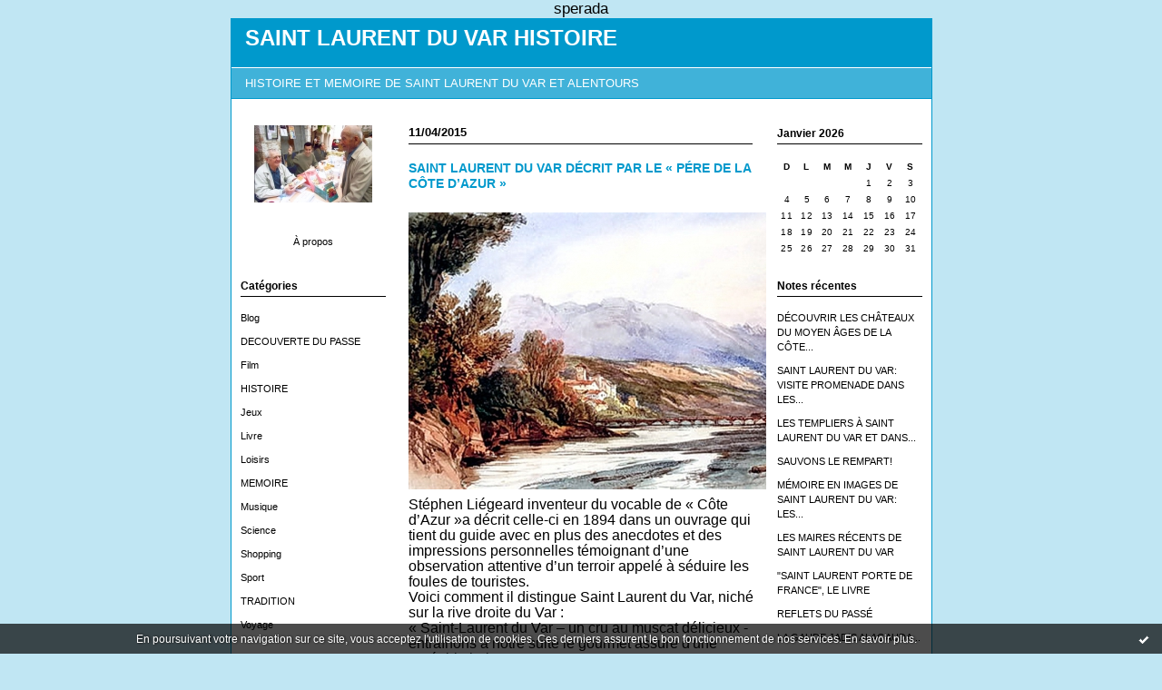

--- FILE ---
content_type: text/html; charset=UTF-8
request_url: http://saintlaurentduvarhistoire.hautetfort.com/index-6.html
body_size: 18871
content:
<!DOCTYPE html PUBLIC "-//W3C//DTD XHTML 1.0 Transitional//EN" "http://www.w3.org/TR/xhtml1/DTD/xhtml1-transitional.dtd">
<html xmlns="http://www.w3.org/1999/xhtml" xml:lang="fr" lang="fr">
<head>
<link rel="canonical" href="http://saintlaurentduvarhistoire.hautetfort.com/" />
<link rel="icon" href="https://static.hautetfort.com/backend/graphics/favicon.ico" type="image/x-icon" />
<title>SAINT LAURENT DU VAR HISTOIRE</title>
<meta name="description" content="HISTOIRE ET MEMOIRE DE SAINT LAURENT DU VAR ET ALENTOURS" />
<meta name="keywords" content="SAINT LAURENT DU VAR ET ALENTOURS, SON PASSE, SON HISTOIRE, SA MEMOIRE" />
<meta http-equiv="Content-Type" content="text/html; charset=utf-8" />
<meta name="publisher" content="http://www.blogspirit.com/" />
<meta name="generator" content="http://www.blogspirit.com/" />
<meta name="robots" content="index,follow" />
<link rel="stylesheet" href="http://saintlaurentduvarhistoire.hautetfort.com/style.css?1758033184" type="text/css" />
<link rel="alternate" type="application/atom+xml" title="Atom" href="http://saintlaurentduvarhistoire.hautetfort.com/atom.xml" />
<link rel="alternate" type="application/rss+xml" title="RSS" href="http://saintlaurentduvarhistoire.hautetfort.com/index.rss" />
<link rel="EditURI" type="application/rsd+xml" title="RSD" href="http://www.hautetfort.com/admin/rsd/39077" />
sperada
<script type="text/javascript">

function popupCenter(url,width,height,xtr) {
    var top=(screen.height-height)/2;
    var left=(screen.width-width)/2;
    window.open(url,"",xtr+",top="+top+",left="+left+",width="+width+",height="+height);
}

</script>
<style type="text/css">
body {
margin-bottom: 0px;
}
#toppub { display: block; width: 555px; height: 140px; margin: 0 auto;}
.content a img {border:0px;}
#footer {
text-align: center;
font-size: 65%;
width: auto;
margin: 2em auto 0px auto;
color: #000;
line-height: 210%;
display: block;
padding: 15px 15px 35px ;
background: #fff url("http://static.hautetfort.com/backend/images/hetf-background.png") no-repeat 45% 10%;
border-top: 3px solid #D20000;
}
#footer a {
color: #000;
text-decoration: underline;
background-color: transparent;
display: inline;
}
#footer a:hover {
color: #000;
text-decoration: underline;
background-color: transparent;
display: inline;
}
#sponsored-links {
display: block;
margin: 0;
padding: 0;
border: 0;
background: transparent;
margin-bottom: -5px;
}
</style>
</head>
<body>
<div data-cookie="off"><p data-close><a href="#" title="J'ai lu ce message"><span class="ui-icon ui-icon-check">Ok</span></a></p><p data-text>En poursuivant votre navigation sur ce site, vous acceptez l'utilisation de cookies. Ces derniers assurent le bon fonctionnement de nos services. <a href="https://www.hautetfort.com/cookies.html" title="En savoir plus sur les cookies" target="_blank">En savoir plus</a>.</p></div><style>[data-cookie]{display:none;position:fixed;backface-visibility:hidden;bottom:0;left:0;width:100%;background:black;background:url([data-uri]);color:white;padding:.5em 0;text-align:center;z-index:9999;}
[data-cookie~="on"]{display:block;}
[data-cookie] p{color:white;font-size:12px;margin:0;padding:0 .5em;line-height:1.3em;text-shadow:1px 0 3px rgba(0,0,0,1);}
[data-cookie] a{color:white;}
[data-cookie] [data-text]{margin:1px auto 0;text-align:left;max-width:980px;}
[data-cookie] [data-close]{float:right;margin:0 .5em;}
[data-cookie] .ui-icon{background-image: url(//download.jqueryui.com/themeroller/images/ui-icons_ffffff_256x240.png);}
.ui-icon-check {background-position: -64px -144px;}
.ui-icon {height: 16px;width: 16px;}
.ui-icon {background-repeat: no-repeat;display: block;overflow: hidden;text-indent: -99999px;}
@media print {[data-cookie]{display:none;}}
</style>
<div id="container">
<div class="container-decorator1">
<div class="container-decorator2">
<div id="banner-img">
<div class="banner-img-decorator1">
<div class="banner-img-decorator2">
<div class="img-link">
<a href="http://saintlaurentduvarhistoire.hautetfort.com/"></a>
</div>
</div>
</div>
</div>
<div id="banner">
<div class="banner-decorator1">
<div class="banner-decorator2">
<h1><a href="http://saintlaurentduvarhistoire.hautetfort.com/">SAINT LAURENT DU VAR HISTOIRE</a></h1>
<h2>HISTOIRE ET MEMOIRE DE SAINT LAURENT DU VAR ET ALENTOURS</h2>
</div>
</div>
</div>
<div id="left">
<div class="left-decorator1">
<div class="left-decorator2">
<div class="sidebar"> <div id="box-yourphoto" class="boxtitleless-decorator1"><div class="boxtitleless-decorator2"><div class="boxtitleless-decorator3"> <div class="link-note"> <div id="my-photo"> <img src="http://saintlaurentduvarhistoire.hautetfort.com/portrait.4.jpg" width="130" height="85" alt="Photo" /> </div></div> </div></div></div><!--boxsep-->
<div id="box-aboutme" class="boxtitleless-decorator1"><div class="boxtitleless-decorator2"><div class="boxtitleless-decorator3"> <div class="link-note"><a href="http://saintlaurentduvarhistoire.hautetfort.com/about.html">À propos</a></div> </div></div></div><!--boxsep-->
<div id="box-categories" class="box-decorator1"><div class="box-decorator2"><div class="box-decorator3"> <div class="decorator1"> <div class="decorator2"><h2>Catégories</h2></div></div> <div class="boxcontent-decorator1"><div class="boxcontent-decorator2"><div class="boxcontent-decorator3"> <ul>     <li> <a href="http://saintlaurentduvarhistoire.hautetfort.com/blog/">Blog</a>    </li>  <li> <a href="http://saintlaurentduvarhistoire.hautetfort.com/decouverte_du_passe/">DECOUVERTE DU PASSE</a>    </li>  <li> <a href="http://saintlaurentduvarhistoire.hautetfort.com/film/">Film</a>    </li>  <li> <a href="http://saintlaurentduvarhistoire.hautetfort.com/histoire/">HISTOIRE</a>    </li>  <li> <a href="http://saintlaurentduvarhistoire.hautetfort.com/jeux/">Jeux</a>    </li>  <li> <a href="http://saintlaurentduvarhistoire.hautetfort.com/livre/">Livre</a>    </li>  <li> <a href="http://saintlaurentduvarhistoire.hautetfort.com/loisirs/">Loisirs</a>    </li>  <li> <a href="http://saintlaurentduvarhistoire.hautetfort.com/memoire/">MEMOIRE</a>    </li>  <li> <a href="http://saintlaurentduvarhistoire.hautetfort.com/musique/">Musique</a>    </li>  <li> <a href="http://saintlaurentduvarhistoire.hautetfort.com/science/">Science</a>    </li>  <li> <a href="http://saintlaurentduvarhistoire.hautetfort.com/shopping/">Shopping</a>    </li>  <li> <a href="http://saintlaurentduvarhistoire.hautetfort.com/sport/">Sport</a>    </li>  <li> <a href="http://saintlaurentduvarhistoire.hautetfort.com/tradition/">TRADITION</a>    </li>  <li> <a href="http://saintlaurentduvarhistoire.hautetfort.com/voyage/">Voyage</a>   </li> </ul> </div></div></div> </div></div></div> <!--boxsep-->
<div id="box-lastupdatedblogs" class="box-decorator1"><div class="box-decorator2"><div class="box-decorator3"><div class="decorator1"><div class="decorator2"><h2>Derniers weblogs mis à jour</h2></div></div><div class="boxcontent-decorator1"><div class="boxcontent-decorator2"><div class="boxcontent-decorator3"> <ul><li><a target="_blank" href="http://synthesenationale.hautetfort.com/" title="SYNTHESE NATIONALE">SYNTHESE NATIONALE</a></li><li><a target="_blank" href="http://sciencepoparis8.hautetfort.com/" title="Science politique - Paris 8">Science politique - Paris 8</a></li><li><a target="_blank" href="http://linformationnationaliste.hautetfort.com/" title="l'information nationaliste">l'information nationaliste</a></li><li><a target="_blank" href="http://larevuenouveauxdelits.hautetfort.com/" title="LA REVUE NOUVEAUX DÉLITS">LA REVUE NOUVEAUX DÉLITS</a></li><li><a target="_blank" href="http://cathygarcia.hautetfort.com/" title="CATHY GARCIA-CANALES">CATHY GARCIA-CANALES</a></li><li><a target="_blank" href="http://lionelbaland.hautetfort.com/" title="Lionel Baland">Lionel Baland</a></li><li><a target="_blank" href="http://cgtakkais.hautetfort.com/" title="CGT AKKODIS">CGT AKKODIS</a></li><li><a target="_blank" href="http://actionsocialeetpopulaire.hautetfort.com/" title="Le Blog du Pasteur Blanchard">Le Blog du Pasteur Blanchard</a></li><li><a target="_blank" href="http://identitelutherienne.hautetfort.com/" title="Identité Luthérienne">Identité Luthérienne</a></li><li><a target="_blank" href="http://lesamisdufuniculaire.hautetfort.com/" title="Les Amis du Funiculaire de Besançon">Les Amis du Funiculaire de Be...</a></li></ul></div></div></div></div></div></div><!--boxsep-->
<div id="box-list34356" class="box-decorator1"><div class="box-decorator2"><div class="box-decorator3"><div class="decorator1"><div class="decorator2"><h2>L'HISTOIRE DE SAINT LAURENT DU VAR</h2></div></div>
<div class="boxcontent-decorator1"><div class="boxcontent-decorator2"><div class="boxcontent-decorator3"><ul><li class="description">"Saint Laurent du Var à travers l’Histoire" d'EDMOND ROSSI ou quand le présent rejoint en images l'Histoire de Saint-Laurent-du-Var et sa fière devise: "DIGOU LI , QUÉ VENGOUN", (DIS LEUR QU'ILS VIENNENT), significative des « riches heures » de son passé. Avant 1860, Saint-Laurent-du-Var était la première bourgade de France en Provence, carrefour historique avec le Comté de Nice. Ville construite entre mer et collines, elle s'étire face à Nice le long de la rive droite du Var, sur 7 kms. Cité moderne, Saint-Laurent-du-Var n'en oublie pas pour autant ses racines qui font la fierté de ses habitants. Le témoignage le plus probant de cette pérennité du passé reste sans aucun doute le « Vieux-Village », avec ses rues pittoresques et son église romane datant du XI e siècle.Lieu de transit et de passage commandant la traversée du Var, fleuve alpin particulièrement capricieux, Saint-Laurent-du-Var a subi les aléas de cette situation géographique et stratégique singulière qui a profondément marqué son destin.Les inondations, les invasions, les épidémies, les guerres ont rythmé au long des siècles les étapes successives de la formation de Saint-Laurent-du-Var. Grâce à de nouveaux documents et à de nombreuses illustrations inédites, EDMOND ROSSI, auteur de « Saint Laurent, Porte de France » et de différents ouvrages sur le passé de la région, nous entraîne à la découverte de l’Histoire passionnante de Saint-Laurent-du-Var.</li><li class="album cover"><a href="http://saintlaurentduvarhistoire.hautetfort.com/list/saint_laurent_du_var_a_travers_l_histoire/les-vallees-du-mercantour-histoire-et-patrimoine.html"><img src="http://saintlaurentduvarhistoire.hautetfort.com/list/saint_laurent_du_var_a_travers_l_histoire/403737620.jpg" alt="LES VALLÉES DU MERCANTOUR: HISTOIRE ET PATRIMOINE"/></a></li><li class="album title"><a href="http://saintlaurentduvarhistoire.hautetfort.com/list/saint_laurent_du_var_a_travers_l_histoire/les-vallees-du-mercantour-histoire-et-patrimoine.html">LES VALLÉES DU MERCANTOUR: HISTOIRE ET PATRIMOINE</a></li><li class="album cover"><a href="http://saintlaurentduvarhistoire.hautetfort.com/list/saint_laurent_du_var_a_travers_l_histoire/memoire-en-images-de-saint-laurent-du-var.html"><img src="http://saintlaurentduvarhistoire.hautetfort.com/list/saint_laurent_du_var_a_travers_l_histoire/1985924824.jpg" alt="MÉMOIRE EN IMAGES DE SAINT LAURENT DU VAR"/></a></li><li class="album title"><a href="http://saintlaurentduvarhistoire.hautetfort.com/list/saint_laurent_du_var_a_travers_l_histoire/memoire-en-images-de-saint-laurent-du-var.html">MÉMOIRE EN IMAGES DE SAINT LAURENT DU VAR</a></li><li class="album cover"><a href="http://saintlaurentduvarhistoire.hautetfort.com/list/saint_laurent_du_var_a_travers_l_histoire/histoires-et-legendes-des-balcons-d-azur.html"><img src="http://saintlaurentduvarhistoire.hautetfort.com/list/saint_laurent_du_var_a_travers_l_histoire/490681964.jpg" alt="HISTOIRES ET LÉGENDES DES BALCONS D'AZUR"/></a></li><li class="album title"><a href="http://saintlaurentduvarhistoire.hautetfort.com/list/saint_laurent_du_var_a_travers_l_histoire/histoires-et-legendes-des-balcons-d-azur.html">HISTOIRES ET LÉGENDES DES BALCONS D'AZUR</a></li><li class="album cover"><a href="http://saintlaurentduvarhistoire.hautetfort.com/list/saint_laurent_du_var_a_travers_l_histoire/contes-et-legendes-du-pays-d-azur.html"><img src="http://saintlaurentduvarhistoire.hautetfort.com/list/saint_laurent_du_var_a_travers_l_histoire/1183164418.jpg" alt=""CONTES ET LÉGENDES DU PAYS D'AZUR""/></a></li><li class="album title"><a href="http://saintlaurentduvarhistoire.hautetfort.com/list/saint_laurent_du_var_a_travers_l_histoire/contes-et-legendes-du-pays-d-azur.html">"CONTES ET LÉGENDES DU PAYS D'AZUR"</a></li><li class="album cover"><a href="http://saintlaurentduvarhistoire.hautetfort.com/list/saint_laurent_du_var_a_travers_l_histoire/du-mistral-sur-le-mercantour.html"><img src="http://saintlaurentduvarhistoire.hautetfort.com/list/saint_laurent_du_var_a_travers_l_histoire/1580385351.jpg" alt="DU MISTRAL SUR LE MERCANTOUR"/></a></li><li class="album title"><a href="http://saintlaurentduvarhistoire.hautetfort.com/list/saint_laurent_du_var_a_travers_l_histoire/du-mistral-sur-le-mercantour.html">DU MISTRAL SUR LE MERCANTOUR</a></li><li class="album cover"><a href="http://saintlaurentduvarhistoire.hautetfort.com/list/saint_laurent_du_var_a_travers_l_histoire/un-peu-d-histoire-de-saint-laurent-du-var.html"><img src="http://saintlaurentduvarhistoire.hautetfort.com/list/saint_laurent_du_var_a_travers_l_histoire/1194873165.jpg" alt=""UN PEU D'HISTOIRE DE SAINT LAURENT DU VAR""/></a></li><li class="album title"><a href="http://saintlaurentduvarhistoire.hautetfort.com/list/saint_laurent_du_var_a_travers_l_histoire/un-peu-d-histoire-de-saint-laurent-du-var.html">"UN PEU D'HISTOIRE DE SAINT LAURENT DU VAR"</a></li><li class="album cover"><a href="http://saintlaurentduvarhistoire.hautetfort.com/list/saint_laurent_du_var_a_travers_l_histoire/saint_laurent_du_var.html"><img src="http://saintlaurentduvarhistoire.hautetfort.com/list/saint_laurent_du_var_a_travers_l_histoire/COUVERTURE_DE_SAINT_LAURENT_A_TRAVERS_L_HISTOIRE.2.jpg" alt="SAINT LAURENT DU VAR A TRAVERS L'HISTOIRE"/></a></li><li class="album title"><a href="http://saintlaurentduvarhistoire.hautetfort.com/list/saint_laurent_du_var_a_travers_l_histoire/saint_laurent_du_var.html">SAINT LAURENT DU VAR A TRAVERS L'HISTOIRE</a></li><li class="album cover"><a href="http://saintlaurentduvarhistoire.hautetfort.com/list/saint_laurent_du_var_a_travers_l_histoire/saint_laurent_du_var1.html"><img src="http://saintlaurentduvarhistoire.hautetfort.com/list/saint_laurent_du_var_a_travers_l_histoire/COUVERTURE_DE_SAINT_LAURENT_PORTE_DE_FRANCE.2.jpg" alt="SAINT LAURENT DU VAR PORTE DE FRANCE"/></a></li><li class="album title"><a href="http://saintlaurentduvarhistoire.hautetfort.com/list/saint_laurent_du_var_a_travers_l_histoire/saint_laurent_du_var1.html">SAINT LAURENT DU VAR PORTE DE FRANCE</a></li></ul></div></div></div></div></div></div><!--boxsep-->
<div id="box-mybox831981" class="box-decorator1"><div class="box-decorator2"><div class="box-decorator3"><div class="decorator1"><div class="decorator2"><h2>"UN PEU D'HISTOIRE"CHRONIQUE DANS NICE MATIN DU DIMANCHE</h2></div></div><div class="boxcontent-decorator1"><div class="boxcontent-decorator2"><div class="boxcontent-decorator3" style="text-align: center">SAINT LAURENT DU VAR, UN SITE PARTICULIER. Le Var a constitué de tout temps une frontière naturelle qui s'opposa à la pénétration humaine. Les premiers vestiges mégalithiques, témoins d'une civilisation où l'homme apprenait l'agriculture, voici quelques 5000 ans, se regroupent à l'ouest du Var. De même, lorsque les spécialistes de la protohistoire recensent le., tombes à incinération de la fin de l'âge du Bronze, ils constatent qu'elles sont limitées à la rive droite du fleuve. Qu'il s’agisse des curieuses bories, ces sortes d'igloos en pierre, ou des traces d'influence celte, comme les décorations en forme de têtes sculptées, là encore tout s'arrête sur les bords du Var. Plus tard, lorsque l'homme commencera à écrire son histoire, la limite de la Transalpine et de la Cisalpine sera fixée au « Varum flumen ». L'Empire romain arrêtera l'Italie sur le bord du fleuve, la Narbonnaise débutant au-delà. Au Moyen-Age, la Provence se séparera du Comté de Nice, un demi-millénaire entrecoupé de courts changements, imposera la frontière du Var. Saint Laurent, carrefour placé sur la côte à l'embouchure du fleuve, va jouer des siècles durant un rôle capital qui s'impose à la mémoire des hommes. Retrouvez chaque dimanche dans "Nice matin" un épisode du riche passé de Saint Laurent du Var dans la chronique "UN PEU D'HISTOIRE" tenue par Edmond ROSSI. </div></div></div></div></div></div><!--boxsep-->
</div>
</div>
</div>
</div>
<div id="right">
<div class="right-decorator1">
<div class="right-decorator2">
<div class="sidebar"><div id="box-calendar" class="box-decorator1"><div class="box-decorator2"><div class="box-decorator3">
<div class="decorator1"><div class="decorator2"><h2>Janvier&nbsp;2026</h2></div></div>
<div class="boxcontent-decorator1"><div class="boxcontent-decorator2"><div class="boxcontent-decorator3">
<div class="calendar-box">
<table class="calendar" border="0" cellpadding="1" cellspacing="1">
<tr>
<th class="day-of-week">D</th>
<th class="day-of-week">L</th>
<th class="day-of-week">M</th>
<th class="day-of-week">M</th>
<th class="day-of-week">J</th>
<th class="day-of-week">V</th>
<th class="day-of-week">S</th>
</tr>
<tr valign="top">
<td class="day even"></td>
<td class="day odd"></td>
<td class="day even"></td>
<td class="day odd"></td>
<td class="day even"> 1</td>
<td class="day odd"> 2</td>
<td class="day even"> 3</td>
</tr>
<tr valign="top">
<td class="day odd"> 4</td>
<td class="day even"> 5</td>
<td class="day odd"> 6</td>
<td class="day even"> 7</td>
<td class="day odd"> 8</td>
<td class="day even"> 9</td>
<td class="day odd">10</td>
</tr>
<tr valign="top">
<td class="day even">11</td>
<td class="day odd">12</td>
<td class="day even">13</td>
<td class="day odd">14</td>
<td class="day even">15</td>
<td class="day odd">16</td>
<td class="day even">17</td>
</tr>
<tr valign="top">
<td class="day odd">18</td>
<td class="day even">19</td>
<td class="day odd">20</td>
<td class="day even">21</td>
<td class="day odd">22</td>
<td class="day even">23</td>
<td class="day odd">24</td>
</tr>
<tr valign="top">
<td class="day even">25</td>
<td class="day odd">26</td>
<td class="day even">27</td>
<td class="day odd today">28</td>
<td class="day even">29</td>
<td class="day odd">30</td>
<td class="day even">31</td>
</tr>
</table>
</div>
</div></div></div>
</div></div></div><!--boxsep-->
<div id="box-recentposts" class="box-decorator1"><div class="box-decorator2"><div class="box-decorator3"> <div class="decorator1"><div class="decorator2"><h2>Notes récentes</h2></div></div> <div class="boxcontent-decorator1"><div class="boxcontent-decorator2"><div class="boxcontent-decorator3"> <ul> <li><a href="http://saintlaurentduvarhistoire.hautetfort.com/archive/2015/06/04/decouvrir-les-chateaux-du-moyen-ages-de-la-cote-d-azur-5634257.html">DÉCOUVRIR LES CHÂTEAUX DU MOYEN ÂGES DE LA CÔTE...</a></li>    <li><a href="http://saintlaurentduvarhistoire.hautetfort.com/archive/2015/01/09/saint-laurent-du-var-visite-promenade-dans-les-rues-du-vieux-5529646.html">SAINT LAURENT DU VAR: VISITE PROMENADE DANS LES...</a></li>    <li><a href="http://saintlaurentduvarhistoire.hautetfort.com/archive/2015/07/11/les-templiers-a-saint-laurent-du-var-et-dans-les-alpes-marit-5655385.html">LES TEMPLIERS À SAINT LAURENT DU VAR ET DANS...</a></li>    <li><a href="http://saintlaurentduvarhistoire.hautetfort.com/archive/2016/06/21/sauvons-le-rempart-5817613.html">SAUVONS LE REMPART!</a></li>    <li><a href="http://saintlaurentduvarhistoire.hautetfort.com/archive/2012/10/19/memoire-en-images-de-saint-laurent-du-var-les-images-du-pass.html">MÉMOIRE EN IMAGES DE SAINT LAURENT DU VAR: LES...</a></li>    <li><a href="http://saintlaurentduvarhistoire.hautetfort.com/archive/2015/07/25/les-derniers-maires-de-saint-laurent-du-var-5662212.html">LES MAIRES RÉCENTS DE SAINT LAURENT DU VAR</a></li>    <li><a href="http://saintlaurentduvarhistoire.hautetfort.com/archive/2015/11/07/saint-laurent-porte-de-france-le-livre-5712662.html">"SAINT LAURENT PORTE DE FRANCE", LE LIVRE</a></li>    <li><a href="http://saintlaurentduvarhistoire.hautetfort.com/archive/2015/12/11/reflets-du-passe-5729534.html">REFLETS DU PASSÉ</a></li>    <li><a href="http://saintlaurentduvarhistoire.hautetfort.com/archive/2015/11/30/la-gaude-jadis-alagauda-5724120.html">LA GAUDE JADIS ALAGAUDA...</a></li>    <li><a href="http://saintlaurentduvarhistoire.hautetfort.com/archive/2015/10/08/saint-laurent-du-var-le-victoria-hotel-bar-restaurant-ferme-5696831.html">SAINT LAURENT DU VAR :« LE VICTORIA »,HÔTEL,...</a></li> </ul> </div></div></div> </div></div></div> <!--boxsep-->
<!--boxsep-->
<div id="box-archives" class="box-decorator1"><div class="box-decorator2"><div class="box-decorator3"> <div class="decorator1"><div class="decorator2"><h2>Archives</h2></div></div> <div class="boxcontent-decorator1"><div class="boxcontent-decorator2"><div class="boxcontent-decorator3"> <ul><li><a href="http://saintlaurentduvarhistoire.hautetfort.com/archive/2018/05/index.html">2018-05</a></li>  <li><a href="http://saintlaurentduvarhistoire.hautetfort.com/archive/2017/07/index.html">2017-07</a></li>  <li><a href="http://saintlaurentduvarhistoire.hautetfort.com/archive/2017/04/index.html">2017-04</a></li>  <li><a href="http://saintlaurentduvarhistoire.hautetfort.com/archive/2016/06/index.html">2016-06</a></li>  <li><a href="http://saintlaurentduvarhistoire.hautetfort.com/archive/2016/02/index.html">2016-02</a></li>  <li><a href="http://saintlaurentduvarhistoire.hautetfort.com/archive/2015/12/index.html">2015-12</a></li>  <li><a href="http://saintlaurentduvarhistoire.hautetfort.com/archive/2015/11/index.html">2015-11</a></li>  <li><a href="http://saintlaurentduvarhistoire.hautetfort.com/archive/2015/10/index.html">2015-10</a></li>  <li><a href="http://saintlaurentduvarhistoire.hautetfort.com/archive/2015/09/index.html">2015-09</a></li>  <li><a href="http://saintlaurentduvarhistoire.hautetfort.com/archive/2015/08/index.html">2015-08</a></li> <li><a href="http://saintlaurentduvarhistoire.hautetfort.com/archives/">Toutes les archives</a></li></ul> </div></div></div> </div></div></div><!--boxsep-->
<div id="box-syndication" class="boxtitleless-decorator1"><div class="boxtitleless-decorator2"><div class="boxtitleless-decorator3"><div class="link-note"><a href="http://saintlaurentduvarhistoire.hautetfort.com/index.rss"><img src="https://static.hautetfort.com/backend/images/extras/rssvalidated.gif" alt="Syndicate this site (rss)" /></a><br/><a href="http://saintlaurentduvarhistoire.hautetfort.com/atom.xml"><img src="https://static.hautetfort.com/backend/images/extras/atom10.gif" alt="Syndicate this site (XML)" /></a><br/></div></div></div></div><!--boxsep-->
<div class="link-note"> <a href="http://www.hautetfort.com/admin/"> <img src="https://static.hautetfort.com/backend/images/extras/hautetfort.gif" alt="blog"/></a><br /></div><!--boxsep-->
<div id="box-photoalbums" class="box-decorator1"><div class="box-decorator2"><div class="box-decorator3"><div class="decorator1"><div class="decorator2"><h2><a href="http://saintlaurentduvarhistoire.hautetfort.com/album/index.html">Albums Photos</a></h2></div></div><div class="boxcontent-decorator1"><div class="boxcontent-decorator2"><div class="boxcontent-decorator3"><ul><li class="album cover"><a href="http://saintlaurentduvarhistoire.hautetfort.com/album/connaitre-edmond-rossi-ecrivain/"><img alt="CONNAÎTRE L'ECRIVAIN EDMOND ROSSI" src="http://saintlaurentduvarhistoire.hautetfort.com/album/connaitre-edmond-rossi-ecrivain/891985343.jpg" border="0"/></a></li><li class="album title"><a href="http://saintlaurentduvarhistoire.hautetfort.com/album/connaitre-edmond-rossi-ecrivain/">CONNAÎTRE L'ECRIVAIN EDMOND ROSSI</a></li><li class="album cover"><a href="http://saintlaurentduvarhistoire.hautetfort.com/album/photos-du-comite-fnaca-1976-1980/"><img alt="PHOTOS DU COMITÉ FNACA DE 1976 À NOS JOURS" src="http://saintlaurentduvarhistoire.hautetfort.com/album/photos-du-comite-fnaca-1976-1980/232702697.jpg" border="0"/></a></li><li class="album title"><a href="http://saintlaurentduvarhistoire.hautetfort.com/album/photos-du-comite-fnaca-1976-1980/">PHOTOS DU COMITÉ FNACA DE 1976 À NOS JOURS</a></li><li class="album cover"><a href="http://saintlaurentduvarhistoire.hautetfort.com/album/saint_laurent_cite_du_cinema/"><img alt="SAINT LAURENT CITE DU CINEMA" src="http://saintlaurentduvarhistoire.hautetfort.com/album/saint_laurent_cite_du_cinema/thumb-les_enfants_du_paradis.jpg" border="0"/></a></li><li class="album title"><a href="http://saintlaurentduvarhistoire.hautetfort.com/album/saint_laurent_cite_du_cinema/">SAINT LAURENT CITE DU CINEMA</a></li><li class="album cover"><a href="http://saintlaurentduvarhistoire.hautetfort.com/album/reponses_aux_lecteurs/"><img alt="CONTACTER L'AUTEUR ? OBTENIR UN LIVRE DÉDICACÉ ?" src="http://saintlaurentduvarhistoire.hautetfort.com/album/reponses_aux_lecteurs/thumb-le_colporteur_messager_du_bonheur_2.jpg" border="0"/></a></li><li class="album title"><a href="http://saintlaurentduvarhistoire.hautetfort.com/album/reponses_aux_lecteurs/">CONTACTER L'AUTEUR ? OBTENIR UN LIVRE DÉDICACÉ ?</a></li><li class="album cover"><a href="http://saintlaurentduvarhistoire.hautetfort.com/album/le_gue_du_var_et_les_gueyeurs/"><img alt="LE GUE DU VAR ET LES GUEYEURS" src="http://saintlaurentduvarhistoire.hautetfort.com/album/le_gue_du_var_et_les_gueyeurs/thumb-55_gueyeur.jpg" border="0"/></a></li><li class="album title"><a href="http://saintlaurentduvarhistoire.hautetfort.com/album/le_gue_du_var_et_les_gueyeurs/">LE GUE DU VAR ET LES GUEYEURS</a></li><li class="album cover"><a href="http://saintlaurentduvarhistoire.hautetfort.com/album/guide_de_saint_laurent_du_var_de_1931/"><img alt="VISUALISEZ LE GUIDE DE SAINT LAURENT DU VAR DE 1931" src="http://saintlaurentduvarhistoire.hautetfort.com/album/guide_de_saint_laurent_du_var_de_1931/thumb_C 0.jpg" border="0"/></a></li><li class="album title"><a href="http://saintlaurentduvarhistoire.hautetfort.com/album/guide_de_saint_laurent_du_var_de_1931/">VISUALISEZ LE GUIDE DE SAINT LAURENT DU VAR DE 1931</a></li><li class="album cover"><a href="http://saintlaurentduvarhistoire.hautetfort.com/album/photos_d_ecole_avis_de_recherche_/"><img alt="PHOTOS D'ECOLES DE SAINT LAURENT DU VAR, AVIS DE RECHERCHE ? REGULIEREMENT ALIMENTE" src="http://saintlaurentduvarhistoire.hautetfort.com/album/photos_d_ecole_avis_de_recherche_/thumb-a_l_ecole.jpg" border="0"/></a></li><li class="album title"><a href="http://saintlaurentduvarhistoire.hautetfort.com/album/photos_d_ecole_avis_de_recherche_/">PHOTOS D'ECOLES DE SAINT LAURENT DU VAR, AVIS DE RECHERCHE ? REGULIEREMENT ALIMENTE</a></li><li class="album cover"><a href="http://saintlaurentduvarhistoire.hautetfort.com/album/memoire_vivante/"><img alt="MEMOIRE VIVANTE" src="http://saintlaurentduvarhistoire.hautetfort.com/album/memoire_vivante/thumb-cueillette_des_olives.jpg" border="0"/></a></li><li class="album title"><a href="http://saintlaurentduvarhistoire.hautetfort.com/album/memoire_vivante/">MEMOIRE VIVANTE</a></li><li class="album cover"><a href="http://saintlaurentduvarhistoire.hautetfort.com/album/un_peu_d_histoire/"><img alt=""UN PEU D'HISTOIRE" LES CHRONIQUES DE "NICE MATIN" D'EDMOND ROSSI" src="http://saintlaurentduvarhistoire.hautetfort.com/album/un_peu_d_histoire/thumb-le_clocher_de_l_eglise_de_saint_laurent_du_var.jpg" border="0"/></a></li><li class="album title"><a href="http://saintlaurentduvarhistoire.hautetfort.com/album/un_peu_d_histoire/">"UN PEU D'HISTOIRE" LES CHRONIQUES DE "NICE MATIN" D'EDMOND ROSSI</a></li><li class="album cover lastcover"><a href="http://saintlaurentduvarhistoire.hautetfort.com/album/saint_laurent_a_travers_les_ages/"><img alt="SAINT LAURENT A TRAVERS LES AGES" src="http://saintlaurentduvarhistoire.hautetfort.com/album/saint_laurent_a_travers_les_ages/thumb-58_vieux_village_de_slv_tableau.jpg" border="0"/></a></li><li class="album title lasttitle"><a href="http://saintlaurentduvarhistoire.hautetfort.com/album/saint_laurent_a_travers_les_ages/">SAINT LAURENT A TRAVERS LES AGES</a></li></ul></div></div></div></div></div></div><!--boxsep-->
</div>
</div>
</div>
</div>
<div id="center">
<div class="center-decorator1">
<div class="center-decorator2">
<div class="content">
<h2 class="date"><span>11/04/2015</span></h2>
<a id="a5601206"></a>
<h3 id="p1"><span><a href="http://saintlaurentduvarhistoire.hautetfort.com/archive/2015/04/11/saint-laurent-du-var-decrit-par-le-pere-de-la-cote-d-azur-5601206.html">SAINT LAURENT DU VAR DÉCRIT PAR LE « PÉRE DE LA CÔTE D’AZUR »</a></span></h3>
<div class="posttext">
<div class="posttext-decorator1">
<div class="posttext-decorator2">
<p class="MsoNoSpacing" style="margin: 0cm 0cm 0pt; text-align: center;"><img id="media-5002361" style="margin: 0.7em 0;" title="" src="http://saintlaurentduvarhistoire.hautetfort.com/media/02/01/1255218945.jpg" alt="SAINT LAURENT DU VAR 1855 Guiaud.jpg" /></p>
<p class="MsoNoSpacing" style="margin: 0cm 0cm 0pt; text-align: left;"><span style="mso-bidi-font-family: Arial;"><span style="font-size: medium;"><span style="font-family: Arial;">Stéphen Liégeard inventeur du vocable de «&nbsp;Côte d’Azur&nbsp;»a décrit celle-ci en 1894 dans un ouvrage qui tient du guide avec en plus des anecdotes et des impressions personnelles témoignant d’une observation attentive d’un terroir appelé à séduire les foules de touristes.</span></span></span></p>
<p class="MsoNoSpacing" style="margin: 0cm 0cm 0pt;"><span style="mso-bidi-font-family: Arial;"><span style="font-size: medium;"><span style="font-family: Arial;">Voici comment il distingue Saint Laurent du Var, niché sur la rive droite du Var&nbsp;:</span></span></span></p>
<p class="MsoNoSpacing" style="margin: 0cm 0cm 0pt;"><span style="mso-bidi-font-family: Arial;"><span style="font-size: medium;"><span style="font-family: Arial;">«&nbsp;Saint-Laurent du Var – un cru au muscat délicieux - entraînons à notre suite le gourmet assuré d'une agréable halte.</span></span></span></p>
<p class="MsoNoSpacing" style="margin: 0cm 0cm 0pt;"><span style="mso-bidi-font-family: Arial;"><span style="font-size: medium;"><span style="font-family: Arial;">Saint-Laurent, avant 1860, était poste de douanes, le Var, alors formait frontière. Nous dirions de ce hameau qu'il se mire au fleuve, si le fleuve, en dehors des crus, offrait assez de surface<span style="mso-spacerun: yes;">&nbsp; </span>humide pour refléter une image. Qu'on en juge par cet aveu naïf d’une affiche de la fête patronale réglant, au mois d'août dernier, les conditions de courses d'hommes à travers le lit du Var&nbsp;! Suchet et Rochambeau, à l'aube du siècle, y défendirent vaillamment le passage contre l’Autrichien. Aujourd'hui, l'habitant se contente d'y protéger ses primeurs contre les retours agressifs du froid. L'asperge y prospère, entre toutes, rivale de celle de Saint Mandrier. Depuis l’annexion, un viaduc aux travées de fer porte nos locomotives sur la rive opposée et les arrête à la station du Var. Arrêtons-nous aussi un instant, et contemplons celui que les Romains avaient dénommé Varum (varius), par allusion à la variété de ses caprices.</span></span></span></p>
<p class="MsoNoSpacing" style="margin: 0cm 0cm 0pt;"><span style="mso-bidi-font-family: Arial;"><span style="font-size: medium;"><span style="font-family: Arial;">Un peu d'eau sur beaucoup de sable, voilà son ordinaire. Queuelques flaques dormantes, des </span></span></span></p>
<p class="MsoNoSpacing" style="margin: 0cm 0cm 0pt;"><span style="mso-bidi-font-family: Arial;"><span style="font-size: medium;"><span style="font-family: Arial;">ruisselets jaunâtres courant et se jetant à la mer bleue, ne paraissent justifier, dès l’abord, d’un lit aussi vaste, ni un si large estuaire. Sur cette grande route endiguée dont les courants semblent les fossés, on se prend à chercher le cantonnier, casseur de pierres. Mais regardez à l 'horizon là-bas se dressent les glaciers, et gare aux fontes de neiges&nbsp;! Sortant de deux sources l'une au vallon d'Astench, qui tarit parfois, l'autre sans cesse bouillonnante, qui sourd de la montagne du Garret, - ce fleuve du Var, à mesure qu'il descend de ses hauteurs lève le tribut sur tous les torrents des Alpes Maritimes. Tantôt se précipitant par les formidables défilés de ses clus vierges de soleil, tantôt semblant se jouer en d'agrestes bassins, il reçoit dans un cours de trente-cinq lieues à peine, la Tuébie, la Roudoule, la Tinée, la Vésubie, l’Esteron,impétueux affluents qui, tour à tour, teintent ses ondes de noir, d'ocre, de pourpre, selon les couleurs des roches, et en font, à leur gré, le plus utile des amis ou le plus redoutable des tyrans. Qui le qualifira selon ? Envahisseur, capricieux, infidèle, il déserte volontiers les cailloux roulés de son lit pour découcher sur les terres voisines, et volontiers encore il prête sa force aux usines riveraines ou sa fraicheur aux cultures qui l'implorent. On saura au juste, ce qu'il vaut, en se rappelant que centupler son volume est un jeu pour lui, qu'il peut, de vingt-huit mille litres par seconde porter son débit à quatre millions, et pousser le tout à deux lieues vers le large. </span></span></span></p>
<p class="MsoNoSpacing" style="margin: 0cm 0cm 0pt;"><span style="mso-bidi-font-family: Arial;"><span style="font-size: medium;"><span style="font-family: Arial;">Les tribunes du champ de courses s'adossent à son embouchure. Du wagon, on aperçoit le turf avec ses obstacles, ses haies, ses pelouses et sa petite rivière. Les Niçois eussent peut-être mieux fait de consacrer ce champ à des naumachies, car, par un phénomène de météorologie non expliqué jusqu'ici, la pluie tombe encore plus fréquemment que les jocheys sur son sol ensorcelé. Il est vrai que le Var est là, toujours alréré à cette époque, et qu'il reçoit le<span style="mso-spacerun: yes;">&nbsp;&nbsp; </span>'trop-plein de la piste, avec une reconnaissance égale à celle du Mançanarès pour le verre d'Alexandre Dumas&nbsp;». </span></span></span></p>
<div style="clear:both;"></div>
</div>
</div>
</div>
<div class="postbottom">
<div class="postbottom-decorator1">
<div class="postbottom-decorator2">
<p class="posted">
10:17 Publié dans <a href="http://saintlaurentduvarhistoire.hautetfort.com/decouverte_du_passe/">DECOUVERTE DU PASSE</a>, <a href="http://saintlaurentduvarhistoire.hautetfort.com/histoire/">HISTOIRE</a>, <a href="http://saintlaurentduvarhistoire.hautetfort.com/livre/">Livre</a>, <a href="http://saintlaurentduvarhistoire.hautetfort.com/tradition/">TRADITION</a>  | <a href="http://saintlaurentduvarhistoire.hautetfort.com/archive/2015/04/11/saint-laurent-du-var-decrit-par-le-pere-de-la-cote-d-azur-5601206.html" id="a1">Lien permanent</a>  | <a href="http://saintlaurentduvarhistoire.hautetfort.com/archive/2015/04/11/saint-laurent-du-var-decrit-par-le-pere-de-la-cote-d-azur-5601206.html#comments" rel="nofollow">Commentaires (0)</a>  
</p>
</div>
</div>
</div>
<h2 class="date"><span>04/04/2015</span></h2>
<a id="a5596844"></a>
<h3 id="p2"><span><a href="http://saintlaurentduvarhistoire.hautetfort.com/archive/2015/04/04/saint-laurent-du-var-le-patrimoine-historique-5596844.html">SAINT LAURENT DU VAR: LE PATRIMOINE HISTORIQUE</a></span></h3>
<div class="posttext">
<div class="posttext-decorator1">
<div class="posttext-decorator2">
<p class="MsoNormal" style="margin: 0cm 0cm 0pt; text-align: center;"><img id="media-4993807" style="margin: 0.7em 0;" title="" src="http://saintlaurentduvarhistoire.hautetfort.com/media/00/01/2725498414.JPG" alt="LE MOULIN DES PUGETS A SAINT LAURENT DU VAR.JPG" /></p>
<p class="MsoNormal" style="margin: 0cm 0cm 0pt; text-align: left;"><span style="font-family: Arial; font-size: medium;">A propos du sort incertain du Moulin des Pugets, les élus de toute tendance ont évoqué, de manière consensuelle, dans une récente réunion du conseil municipal, le patrimoine historique de Saint Laurent du Var. L’occasion de rappeler l’existence de monuments et de vestiges qui témoignent du riche passé de la commune.</span></p>
<p class="MsoNormal" style="margin: 0cm 0cm 0pt; text-align: left;"><span style="font-family: Arial; font-size: medium;">Suite à l’inventaire des monuments historiques que j’ai effectué en 1977 pour l’administration, j’avais signalé un ensemble digne de susciter l’intérêt des amateurs du patrimoine de la commune, en voici le texte&nbsp;:</span></p>
<p class="MsoNormal" style="margin: 0cm 0cm 0pt; text-align: left; mso-pagination: none; mso-layout-grid-align: none;"><span style="mso-bidi-font-family: Arial; mso-bidi-font-weight: bold; mso-bidi-font-size: 13.0pt;"><span style="font-size: medium;"><span style="font-family: Arial;">«&nbsp;POUR LE VIEUX VILLAGE:</span></span></span></p>
<p class="MsoNormal" style="margin: 0cm 0cm 0pt; text-align: justify; mso-pagination: none; mso-layout-grid-align: none;"><span style="mso-bidi-font-family: Arial; mso-bidi-font-size: 10.0pt;"><span style="font-size: medium;"><span style="font-family: Arial;">- l'Eglise romane et le mur voisin du monastère (XIème), à l’intérieur, reliquaire de Saint Benoît (XVIIème).</span></span></span></p>
<p class="MsoBodyText" style="margin: 0cm 0cm 0pt;"><span style="font-family: 'Arial','sans-serif';"><span style="font-size: medium;">- un encadrement de porte du XIVème (maison sise rue des Remparts, derrière l'Eglise).</span></span></p>
<p class="MsoNormal" style="margin: 0cm 0cm 0pt; text-align: justify; mso-pagination: none; mso-layout-grid-align: none;"><span style="font-size: medium;"><span style="font-family: Arial;"><span style="mso-bidi-font-family: Arial; mso-bidi-font-weight: bold; mso-bidi-font-size: 10.0pt;">- quelques vieilles maisons dans l'îlot antérieur au XVème:</span></span></span></p>
<p class="MsoNormal" style="margin: 0cm 0cm 0pt; text-align: justify; mso-pagination: none; mso-layout-grid-align: none;"><span style="mso-bidi-font-family: Arial; mso-bidi-font-size: 10.0pt;"><span style="font-size: medium;"><span style="font-family: Arial;">- Maison Giauffer, rue des Gueyeurs</span></span></span></p>
<p class="MsoNormal" style="margin: 0cm 0cm 0pt; text-align: justify; mso-pagination: none; mso-layout-grid-align: none;"><span style="mso-bidi-font-family: Arial; mso-bidi-font-size: 10.0pt;"><span style="font-size: medium;"><span style="font-family: Arial;">- Maison Tordo (remaniée au XVIIIème)</span></span></span></p>
<p class="MsoNormal" style="margin: 0cm 0cm 0pt; text-align: justify; mso-pagination: none; mso-layout-grid-align: none;"><span style="mso-bidi-font-family: Arial; mso-bidi-font-size: 10.0pt;"><span style="font-size: medium;"><span style="font-family: Arial;">- Maison d'angle rue Suchet, rue Ferraretto</span></span></span></p>
<p class="MsoNormal" style="margin: 0cm 0cm 0pt; text-align: justify; mso-pagination: none; mso-layout-grid-align: none;"><span style="mso-bidi-font-family: Arial; mso-bidi-font-size: 10.0pt;"><span style="font-size: medium;"><span style="font-family: Arial;">- les pontis (passages couverts) rue Ferraretto, Place Mayen.</span></span></span></p>
<p class="MsoNormal" style="margin: 0cm 0cm 0pt; text-align: justify; mso-pagination: none; mso-layout-grid-align: none;"><span style="mso-bidi-font-family: Arial; mso-bidi-font-weight: bold; mso-bidi-font-size: 10.0pt;"><span style="font-size: medium;"><span style="font-family: Arial;">- des maisons du XVème, XVIème et postérieures:</span></span></span></p>
<p class="MsoNormal" style="margin: 0cm 0cm 0pt; text-align: justify; mso-pagination: none; mso-layout-grid-align: none;"><span style="mso-bidi-font-family: Arial; mso-bidi-font-size: 10.0pt;"><span style="font-size: medium;"><span style="font-family: Arial;">- Maison Bernardi, angle rue du Var avenue des Pugets, avec une curieuse tourelle pigeonnier sur le toit.</span></span></span></p>
<p class="MsoNormal" style="margin: 0cm 0cm 0pt; text-align: justify; mso-pagination: none; mso-layout-grid-align: none;"><span style="mso-bidi-font-family: Arial; mso-bidi-font-size: 10.0pt;"><span style="font-size: medium;"><span style="font-family: Arial;">- L'ancienne boulangerie (maison commune), place de la Fontaine.</span></span></span></p>
<p class="MsoNormal" style="margin: 0cm 0cm 0pt; text-align: justify; mso-pagination: none; mso-layout-grid-align: none;"><span style="mso-bidi-font-family: Arial; mso-bidi-font-size: 10.0pt;"><span style="font-size: medium;"><span style="font-family: Arial;">- Une élégante maison décrépie (angle rue Honoré Geoffroy et rue Oliviéri).</span></span></span></p>
<p class="MsoNormal" style="margin: 0cm 0cm 0pt; text-align: justify; mso-pagination: none; mso-layout-grid-align: none;"><span style="mso-bidi-font-family: Arial; mso-bidi-font-size: 10.0pt;"><span style="font-size: medium;"><span style="font-family: Arial;">- L'ancien relais de poste, carrefour Saint-Antoine Desjobert.</span></span></span></p>
<p class="MsoNormal" style="margin: 0cm 0cm 0pt; text-align: justify; mso-pagination: none; mso-layout-grid-align: none;"><span style="mso-bidi-font-family: Arial; mso-bidi-font-size: 10.0pt;"><span style="font-size: medium;"><span style="font-family: Arial;">- La maison Berenger avec ses escaliers décorés de fresques (rue Desjobert).</span></span></span></p>
<p class="MsoNormal" style="margin: 0cm 0cm 0pt; text-align: justify; mso-pagination: none; mso-layout-grid-align: none;"><span style="mso-bidi-font-family: Arial; mso-bidi-font-size: 10.0pt;"><span style="font-size: medium;"><span style="font-family: Arial;">- Quelques très anciennes demeures et granges, Impasse Roubion.</span></span></span></p>
<p class="MsoNormal" style="margin: 0cm 0cm 0pt; mso-pagination: none; mso-layout-grid-align: none;"><span style="mso-bidi-font-family: Arial; mso-bidi-font-weight: bold; mso-bidi-font-size: 12.5pt;"><span style="font-size: medium;"><span style="font-family: Arial;">POUR LES QUARTIERS SUD:</span></span></span></p>
<p class="MsoNormal" style="margin: 0cm 0cm 0pt; text-align: justify; mso-pagination: none; mso-layout-grid-align: none;"><span style="mso-bidi-font-family: Arial; mso-bidi-font-weight: bold; mso-bidi-font-size: 9.5pt;"><span style="font-size: medium;"><span style="font-family: Arial;">- Rue de l'Ancien Pont, un ensemble de maisons du XVIIIème et du XIXème:</span></span></span></p>
<p class="MsoNormal" style="margin: 0cm 0cm 0pt; text-align: justify; mso-pagination: none; mso-layout-grid-align: none;"><span style="mso-bidi-font-family: Arial; mso-bidi-font-size: 9.5pt;"><span style="font-size: medium;"><span style="font-family: Arial;">- Maison Giraud (poste de garde)</span></span></span></p>
<p class="MsoNormal" style="margin: 0cm 0cm 0pt; text-align: justify; mso-pagination: none; mso-layout-grid-align: none;"><span style="mso-bidi-font-family: Arial; mso-bidi-font-size: 9.5pt;"><span style="font-size: medium;"><span style="font-family: Arial;">- Maison Cléricy</span></span></span></p>
<p class="MsoNormal" style="margin: 0cm 0cm 0pt; text-align: justify; mso-pagination: none; mso-layout-grid-align: none;"><span style="mso-bidi-font-family: Arial; mso-bidi-font-size: 9.5pt;"><span style="font-size: medium;"><span style="font-family: Arial;">- Ancien octroi avec son entrée bourgeoise</span></span></span></p>
<p class="MsoNormal" style="margin: 0cm 0cm 0pt; text-align: justify; mso-pagination: none; mso-layout-grid-align: none;"><span style="mso-bidi-font-family: Arial; mso-bidi-font-size: 9.5pt;"><span style="font-size: medium;"><span style="font-family: Arial;">- «&nbsp;Le Castéou&nbsp;» Une grande maison cubique sur une surélévation (déjà figurée au XVIIIème)</span></span></span></p>
<p class="MsoBodyText" style="margin: 0cm 0cm 0pt;"><span style="font-family: 'Arial','sans-serif';"><span style="font-size: medium;"><span style="mso-spacerun: yes;">&nbsp;</span>- Sous celle-ci, un ancien atelier de ferronnerie dans d'anciennes écuries, proches de prisons voûtées </span></span></p>
<p class="MsoNormal" style="margin: 0cm 0cm 0pt; text-align: justify; mso-pagination: none; mso-layout-grid-align: none;"><span style="mso-bidi-font-family: Arial; mso-bidi-font-size: 9.5pt;"><span style="font-size: medium;"><span style="font-family: Arial;">- Le pilier du pont près du gymnase.</span></span></span></p>
<p class="MsoNormal" style="margin: 0cm 0cm 0pt; text-align: justify; mso-pagination: none; mso-layout-grid-align: none;"><span style="mso-bidi-font-family: Arial; mso-bidi-font-weight: bold; mso-bidi-font-size: 9.5pt;"><span style="font-size: medium;"><span style="font-family: Arial;">- Rue du Général Leclerc: la maison Trastour (ancien four), typique avec murs en museaux de chats (en galets roulés du Var).</span></span></span></p>
<p class="MsoNormal" style="margin: 0cm 0cm 0pt; text-align: justify; mso-pagination: none; mso-layout-grid-align: none;"><span style="mso-bidi-font-family: Arial; mso-bidi-font-weight: bold; mso-bidi-font-size: 9.5pt;"><span style="font-size: medium;"><span style="font-family: Arial;">- La croix de mission de 1771 devant la chapelle des Sept Douleurs.</span></span></span></p>
<p class="MsoNormal" style="margin: 0cm 0cm 0pt; text-align: justify; mso-pagination: none; mso-layout-grid-align: none;"><span style="mso-bidi-font-family: Arial; mso-bidi-font-weight: bold; mso-bidi-font-size: 9.5pt;"><span style="font-size: medium;"><span style="font-family: Arial;">- Les oliviers plusieurs fois centenaires de la propriété Bonin (ancien bien des évêques de Vence).</span></span></span></p>
<p class="MsoNormal" style="margin: 0cm 0cm 0pt; text-align: justify; mso-pagination: none; mso-layout-grid-align: none;"><span style="mso-bidi-font-family: Arial; mso-bidi-font-weight: bold; mso-bidi-font-size: 9.5pt;"><span style="font-size: medium;"><span style="font-family: Arial;">- L'ancien cimetière Saint Antoine (avenue Fanhestock) avec les tombes des familles Pisani, Valazé, Desjobert, Châteaugiron, ainsi que des vieilles familles de souche laurentine.</span></span></span></p>
<p class="MsoNormal" style="margin: 0cm 0cm 0pt; text-align: justify; mso-pagination: none; mso-layout-grid-align: none;"><span style="mso-bidi-font-family: Arial; mso-bidi-font-weight: bold; mso-bidi-font-size: 9.0pt;"><span style="font-size: medium;"><span style="font-family: Arial;">AU NORD:</span></span></span></p>
<p class="MsoNormal" style="margin: 0cm 0cm 0pt; text-align: justify; mso-pagination: none; mso-layout-grid-align: none;"><span style="mso-bidi-font-family: Arial; mso-bidi-font-size: 11.0pt;"><span style="font-size: medium;"><span style="font-family: Arial;">- La chapelle Notre-Dame des Neiges (ancien siège des Pénitents noirs), avec ses fresques baroques (propriété de M." Bonnefous, rue des Anciens Combattants en A.F.N.)</span></span></span></p>
<p class="MsoNormal" style="margin: 0cm 0cm 0pt; text-align: justify; mso-pagination: none; mso-layout-grid-align: none;"><span style="mso-bidi-font-family: Arial; mso-bidi-font-size: 11.0pt;"><span style="font-size: medium;"><span style="font-family: Arial;">- La briqueterie Faraud (XVIIIème), témoignage du passé artisanal (quartier des Pugets).</span></span></span></p>
<p class="MsoNormal" style="margin: 0cm 0cm 0pt; text-align: justify; mso-pagination: none; mso-layout-grid-align: none;"><span style="mso-bidi-font-family: Arial; mso-bidi-font-size: 11.0pt;"><span style="font-size: medium;"><span style="font-family: Arial;">- Le moulin des Pugets (début XVIIIème) (propriété Martin).</span></span></span></p>
<p class="MsoNormal" style="margin: 0cm 0cm 0pt; text-align: justify; mso-pagination: none; mso-layout-grid-align: none;"><span style="mso-bidi-font-family: Arial; mso-bidi-font-size: 11.0pt;"><span style="font-size: medium;"><span style="font-family: Arial;">- Les ruines du château de la Tour.</span></span></span></p>
<p class="MsoNormal" style="margin: 0cm 0cm 0pt; text-align: justify; mso-pagination: none; mso-layout-grid-align: none;"><span style="mso-bidi-font-family: Arial; mso-bidi-font-size: 11.0pt;"><span style="font-size: medium;"><span style="font-family: Arial;">- La chapelle Sainte-Pétronille.</span></span></span></p>
<p class="MsoNormal" style="margin: 0cm 0cm 0pt; text-align: justify; mso-pagination: none; mso-layout-grid-align: none;"><span style="mso-bidi-font-family: Arial; mso-bidi-font-size: 11.0pt;"><span style="font-size: medium;"><span style="font-family: Arial;">.Cet ensemble constitue un témoignage bien mince en regard du riche passé de Saint-Laurent. Aussi serait-il souhaitable de le protéger afin d'en conserver quelques traces pour les futures générations.</span></span></span></p>
<p class="MsoNormal" style="margin: 0cm 0cm 0pt; mso-pagination: none; mso-layout-grid-align: none;"><span style="mso-bidi-font-family: Arial; mso-bidi-font-size: 11.0pt;"><span style="font-size: medium;"><span style="font-family: Arial;">Par la suite et jusqu’à ce jour, aucun de ces monuments ou vestiges n’a été retenu pour être «&nbsp;classé&nbsp;» sur la liste des «&nbsp;Monuments historiques&nbsp;» de notre pays expliquant ainsi la disparition progressive de ces témoignages du passé. L’urbanisation intensive du territoire communal de ces dernières décades a négligé les vestiges du passé, inclus le plus souvent dans le domaine privé. Le souci de restaurer les édifices anciens au goût du jour a accéléré la disparition des peintures, fresques, inscriptions, gravures, dates recouvertes par le nouveau crépi.</span></span></span></p>
<p class="MsoNoSpacing" style="margin: 0cm 0cm 0pt;"><span style="font-weight: normal;"><span style="font-size: medium;"><span style="font-family: Arial;">Quels monuments, bâtiments, édifices composent aujourd'hui le patrimoine laurentin? </span></span></span></p>
<p class="MsoNoSpacing" style="margin: 0cm 0cm 0pt;"><span style="font-weight: normal;"><span style="font-size: medium;"><span style="font-family: Arial;">Indubitablement l’église romane du XIème siècle avec son clocher et le mur de l’ancien Hospice du XIIème siècle jouxtant son entrée.</span></span></span></p>
<p class="MsoNoSpacing" style="margin: 0cm 0cm 0pt;"><span style="font-weight: normal;"><span style="font-size: medium;"><span style="font-family: Arial;">L’ensemble du <span style="mso-spacerun: yes;">&nbsp;</span>«&nbsp;Vieux Village&nbsp;» pour son architecture du XIIème et XVème siècles.</span></span></span></p>
<p class="MsoNoSpacing" style="margin: 0cm 0cm 0pt;"><span style="font-weight: normal;"><span style="font-size: medium;"><span style="font-family: Arial;">Le vieux cimetière Saint Antoine avec les tombes des grandes familles du lieu, enserré dans un mur en museaux de chats (corniche Fanhestock) typique des premières constructions laurentines.</span></span></span></p>
<p class="MsoNoSpacing" style="margin: 0cm 0cm 0pt;"><span style="font-size: medium;"><span style="font-family: Arial;"><span style="font-weight: normal;">Quels sont ceux qui ont disparu ces 30 dernières années?</span></span></span></p>
<p class="MsoNormal" style="margin: 0cm 0cm 0pt; text-align: justify; mso-pagination: none; mso-layout-grid-align: none;"><span style="mso-bidi-font-family: Arial; mso-bidi-font-size: 10.0pt;"><span style="font-size: medium;"><span style="font-family: Arial;">Les quelques très anciennes demeures et granges, Impasse Roubion.</span></span></span></p>
<p class="MsoNormal" style="margin: 0cm 0cm 0pt; text-align: justify; mso-pagination: none; mso-layout-grid-align: none;"><span style="mso-bidi-font-family: Arial; mso-bidi-font-size: 9.5pt;"><span style="font-size: medium;"><span style="font-family: Arial;">La Maison Giraud (poste de garde)</span></span></span></p>
<p class="MsoNoSpacing" style="margin: 0cm 0cm 0pt;"><span style="font-weight: normal;"><span style="font-size: medium;"><span style="font-family: Arial;">La maison Trastour (ancien four), typique en galets du Var, recouverte d’un crépi dévastateur. </span></span></span></p>
<p class="MsoNormal" style="margin: 0cm 0cm 0pt; text-align: justify; mso-pagination: none; mso-layout-grid-align: none;"><span style="mso-bidi-font-family: Arial; mso-bidi-font-size: 11.0pt;"><span style="font-size: medium;"><span style="font-family: Arial;">La chapelle Notre-Dame des Neiges, avec ses fresques baroques, rue des Anciens Combattants en A.F.N.), détruite lors de l’implantation d’un immeuble.</span></span></span></p>
<p class="MsoNormal" style="margin: 0cm 0cm 0pt; text-align: justify; mso-pagination: none; mso-layout-grid-align: none;"><span style="mso-bidi-font-family: Arial; mso-bidi-font-size: 11.0pt;"><span style="font-size: medium;"><span style="font-family: Arial;">La briqueterie Faraud (XVIIIème), témoignage du passé artisanal (quartier des Pugets), détruite à la création du stade.</span></span></span></p>
<p class="MsoNoSpacing" style="margin: 0cm 0cm 0pt;"><span style="font-weight: normal;"><span style="font-size: medium;"><span style="font-family: Arial;">Quels sont ceux qui sont préservés?</span></span></span></p>
<p class="MsoNormal" style="margin: 0cm 0cm 0pt; text-align: justify; mso-pagination: none; mso-layout-grid-align: none;"><span style="mso-bidi-font-family: Arial; mso-bidi-font-size: 10.0pt;"><span style="font-size: medium;"><span style="font-family: Arial;">L’Eglise romane et le mur voisin du monastère (XIème et XIIème siècle), à l’intérieur, le reliquaire de Saint Benoît (XVIIème).</span></span></span></p>
<p class="MsoBodyText" style="margin: 0cm 0cm 0pt;"><span style="font-family: 'Arial','sans-serif';"><span style="font-size: medium;">Un encadrement de porte du XVème (maison sise rue des Remparts, derrière l'Eglise).</span></span></p>
<p class="MsoNormal" style="margin: 0cm 0cm 0pt; text-align: justify; mso-pagination: none; mso-layout-grid-align: none;"><span style="font-size: medium;"><span style="font-family: Arial;"><span style="mso-bidi-font-family: Arial; mso-bidi-font-weight: bold; mso-bidi-font-size: 10.0pt;">Quelques vieilles maisons du «&nbsp;Vieux Village&nbsp;» dans l'îlot antérieur au XVème:</span></span></span></p>
<p class="MsoNormal" style="margin: 0cm 0cm 0pt; text-align: justify; mso-pagination: none; mso-layout-grid-align: none;"><span style="mso-bidi-font-family: Arial; mso-bidi-font-size: 10.0pt;"><span style="font-size: medium;"><span style="font-family: Arial;">- Maison Giauffer, rue des Gueyeurs</span></span></span></p>
<p class="MsoNormal" style="margin: 0cm 0cm 0pt; text-align: justify; mso-pagination: none; mso-layout-grid-align: none;"><span style="mso-bidi-font-family: Arial; mso-bidi-font-size: 10.0pt;"><span style="font-size: medium;"><span style="font-family: Arial;">- Maison Tordo (remaniée au XVIIIème)</span></span></span></p>
<p class="MsoNormal" style="margin: 0cm 0cm 0pt; text-align: justify; mso-pagination: none; mso-layout-grid-align: none;"><span style="mso-bidi-font-family: Arial; mso-bidi-font-size: 10.0pt;"><span style="font-size: medium;"><span style="font-family: Arial;">- Maison d'angle rue Suchet, rue Ferraretto</span></span></span></p>
<p class="MsoNormal" style="margin: 0cm 0cm 0pt; text-align: justify; mso-pagination: none; mso-layout-grid-align: none;"><span style="mso-bidi-font-family: Arial; mso-bidi-font-size: 10.0pt;"><span style="font-size: medium;"><span style="font-family: Arial;">- les passages couverts rue Ferraretto, Place Mayen.</span></span></span></p>
<p class="MsoNormal" style="margin: 0cm 0cm 0pt; text-align: justify; mso-pagination: none; mso-layout-grid-align: none;"><span style="mso-bidi-font-family: Arial; mso-bidi-font-weight: bold; mso-bidi-font-size: 10.0pt;"><span style="font-size: medium;"><span style="font-family: Arial;">Quelques maisons du XVème, XVIème et postérieures:</span></span></span></p>
<p class="MsoNormal" style="margin: 0cm 0cm 0pt; text-align: justify; mso-pagination: none; mso-layout-grid-align: none;"><span style="mso-bidi-font-family: Arial; mso-bidi-font-size: 10.0pt;"><span style="font-size: medium;"><span style="font-family: Arial;">- Maison Bernardi, angle rue du Var avenue des Pugets, avec une curieuse tourelle pigeonnier sur le toit.</span></span></span></p>
<p class="MsoNormal" style="margin: 0cm 0cm 0pt; text-align: justify; mso-pagination: none; mso-layout-grid-align: none;"><span style="mso-bidi-font-family: Arial; mso-bidi-font-size: 10.0pt;"><span style="font-size: medium;"><span style="font-family: Arial;">- L'ancienne boulangerie (maison commune), place de la Fontaine.</span></span></span></p>
<p class="MsoNormal" style="margin: 0cm 0cm 0pt; text-align: justify; mso-pagination: none; mso-layout-grid-align: none;"><span style="mso-bidi-font-family: Arial; mso-bidi-font-size: 10.0pt;"><span style="font-size: medium;"><span style="font-family: Arial;">- Une élégante maison décrépie (angle rue Honoré Geoffroy et rue Oliviéri).</span></span></span></p>
<p class="MsoNormal" style="margin: 0cm 0cm 0pt; text-align: justify; mso-pagination: none; mso-layout-grid-align: none;"><span style="mso-bidi-font-family: Arial; mso-bidi-font-size: 10.0pt;"><span style="font-size: medium;"><span style="font-family: Arial;">- L'ancien relais de poste (rénové), carrefour Saint-Antoine Desjobert.</span></span></span></p>
<p class="MsoNormal" style="margin: 0cm 0cm 0pt; text-align: justify; mso-pagination: none; mso-layout-grid-align: none;"><span style="mso-bidi-font-family: Arial; mso-bidi-font-size: 10.0pt;"><span style="font-size: medium;"><span style="font-family: Arial;">- La maison Berenger avec ses escaliers décorés de fresques (rue Desjobert).</span></span></span></p>
<p class="MsoNormal" style="margin: 0cm 0cm 0pt; text-align: justify; mso-pagination: none; mso-layout-grid-align: none;"><span style="mso-bidi-font-family: Arial; mso-bidi-font-weight: bold; mso-bidi-font-size: 9.5pt;"><span style="font-size: medium;"><span style="font-family: Arial;">- Rue de l'Ancien Pont, un ensemble de maisons du XVIIIème et du XIXème, rénovées et recrépies ce qui a<span style="mso-spacerun: yes;">&nbsp; </span>effacé les intitulés de chacune</span></span></span></p>
<p class="MsoNormal" style="margin: 0cm 0cm 0pt; text-align: justify; mso-pagination: none; mso-layout-grid-align: none;"><span style="mso-bidi-font-family: Arial; mso-bidi-font-size: 9.5pt;"><span style="font-size: medium;"><span style="font-family: Arial;">- Maison Giraud (poste de garde)</span></span></span></p>
<p class="MsoNormal" style="margin: 0cm 0cm 0pt; text-align: justify; mso-pagination: none; mso-layout-grid-align: none;"><span style="mso-bidi-font-family: Arial; mso-bidi-font-size: 9.5pt;"><span style="font-size: medium;"><span style="font-family: Arial;">- Maison Cléricy</span></span></span></p>
<p class="MsoNormal" style="margin: 0cm 0cm 0pt; text-align: justify; mso-pagination: none; mso-layout-grid-align: none;"><span style="mso-bidi-font-family: Arial; mso-bidi-font-size: 9.5pt;"><span style="font-size: medium;"><span style="font-family: Arial;">- Ancien octroi avec son entrée bourgeoise</span></span></span></p>
<p class="MsoNormal" style="margin: 0cm 0cm 0pt; text-align: justify; mso-pagination: none; mso-layout-grid-align: none;"><span style="mso-bidi-font-family: Arial; mso-bidi-font-size: 9.5pt;"><span style="font-size: medium;"><span style="font-family: Arial;">- Une grande maison cubique dite «&nbsp;lou Castéou&nbsp;» sur une surélévation (déjà figurée au XVIIIème)</span></span></span></p>
<p class="MsoBodyText" style="margin: 0cm 0cm 0pt;"><span style="font-family: 'Arial','sans-serif';"><span style="font-size: medium;"><span style="mso-spacerun: yes;">&nbsp;</span>- Sous celle-ci, un ancien atelier de ferronnerie dans d'anciennes écuries, proches de prisons voûtées </span></span></p>
<p class="MsoNormal" style="margin: 0cm 0cm 0pt; text-align: justify; mso-pagination: none; mso-layout-grid-align: none;"><span style="mso-bidi-font-family: Arial; mso-bidi-font-size: 9.5pt;"><span style="font-size: medium;"><span style="font-family: Arial;">-Le pilier du «&nbsp;Pont des Français&nbsp;», Esplanade du Levant (angle du Gymnase), sauvé grâce à l’intervention de M. Bailet conseiller municipal.</span></span></span></p>
<p class="MsoNormal" style="margin: 0cm 0cm 0pt; text-align: justify; mso-pagination: none; mso-layout-grid-align: none;"><span style="mso-bidi-font-family: Arial; mso-bidi-font-weight: bold; mso-bidi-font-size: 9.5pt;"><span style="font-size: medium;"><span style="font-family: Arial;">- La croix de mission de 1771 devant la chapelle des Sept Douleurs.</span></span></span></p>
<p class="MsoNormal" style="margin: 0cm 0cm 0pt; text-align: justify; mso-pagination: none; mso-layout-grid-align: none;"><span style="mso-bidi-font-family: Arial; mso-bidi-font-weight: bold; mso-bidi-font-size: 9.5pt;"><span style="font-size: medium;"><span style="font-family: Arial;">Un bouquet d’oliviers plusieurs fois centenaires de la propriété Bonin (ancien bien des évêques de Vence).</span></span></span></p>
<p class="MsoNormal" style="margin: 0cm 0cm 0pt; text-align: justify; mso-pagination: none; mso-layout-grid-align: none;"><span style="mso-bidi-font-family: Arial; mso-bidi-font-weight: bold; mso-bidi-font-size: 9.5pt;"><span style="font-size: medium;"><span style="font-family: Arial;">- L'ancien cimetière avec les tombes des familles Pisani, Valazé, Desjobert, Châteaugiron, ainsi que des vieilles familles de souche laurentine.</span></span></span></p>
<p class="MsoNormal" style="margin: 0cm 0cm 0pt; text-align: justify; mso-pagination: none; mso-layout-grid-align: none;"><span style="mso-bidi-font-family: Arial; mso-bidi-font-weight: bold; mso-bidi-font-size: 9.0pt;"><span style="font-size: medium;"><span style="font-family: Arial;">AU NORD:</span></span></span></p>
<p class="MsoNormal" style="margin: 0cm 0cm 0pt; text-align: justify; mso-pagination: none; mso-layout-grid-align: none;"><span style="mso-bidi-font-family: Arial; mso-bidi-font-size: 11.0pt;"><span style="font-size: medium;"><span style="font-family: Arial;">- Le moulin des Pugets (1702, aujourd’hui dévolu à la Municipalité).</span></span></span></p>
<p class="MsoNormal" style="margin: 0cm 0cm 0pt; text-align: justify; mso-pagination: none; mso-layout-grid-align: none;"><span style="mso-bidi-font-family: Arial; mso-bidi-font-size: 11.0pt;"><span style="font-size: medium;"><span style="font-family: Arial;">- Une partie des ruines indivises du château de la Tour, après la construction d’une villa sur le site.</span></span></span></p>
<p class="MsoNormal" style="margin: 0cm 0cm 0pt; text-align: justify; mso-pagination: none; mso-layout-grid-align: none;"><span style="mso-bidi-font-family: Arial; mso-bidi-font-size: 11.0pt;"><span style="font-size: medium;"><span style="font-family: Arial;">- La chapelle Sainte-Pétronille, déjà malheureusement «&nbsp;rénovée&nbsp;» dans les années soixante.</span></span></span></p>
<p class="MsoNormal" style="margin: 0cm 0cm 0pt; text-align: justify; mso-pagination: none; mso-layout-grid-align: none;"><span style="mso-bidi-font-family: Arial; mso-bidi-font-size: 11.0pt;"><span style="font-size: medium;"><span style="font-family: Arial;">Saint Laurent du Var l’ancienne «&nbsp;Porte de France&nbsp;», avant le rattachement du Comté de Nice<span style="mso-spacerun: yes;">&nbsp; </span>en 1860, sentinelle avancée au bord du Var à l’extrémité de notre pays conserve encore quelques témoignages de son glorieux passé comme les remparts et fondations des tours soutenant le village vers le Var (Parc Layet), le site rappelle sa fonction au-delà des vestiges oubliés et quelquefois disparus.</span></span></span></p>
<p class="MsoNormal" style="margin: 0cm 0cm 0pt; text-align: justify; mso-pagination: none; mso-layout-grid-align: none;"><span style="font-size: medium;"><span style="font-family: Arial;"><span style="mso-bidi-font-family: Arial; mso-bidi-font-size: 11.0pt;">Pour en savoir plus&nbsp;: c</span>onsulter Le site de «&nbsp;Saint Laurent du Var- Histoire&nbsp;», tenu par l’historien Edmond ROSSI&nbsp;:</span></span></p>
<p class="MsoNormal" style="margin: 0cm 0cm 0pt;"><span style="font-family: Arial; font-size: medium;">&nbsp;</span></p>
<p class="MsoListParagraphCxSpFirst" style="margin: 0cm 0cm 0pt 36pt;"><a href="http://saintlaurentduvarhistoire.hautetfort.com/"><span style="mso-fareast-font-family: 'Times New Roman'; mso-fareast-theme-font: major-fareast;"><span style="color: #0000ff; font-family: Arial; font-size: medium;">http://saintlaurentduvarhistoire.hautetfort.com/</span></span></a></p>
<p class="MsoListParagraphCxSpLast" style="margin: 0cm 0cm 0pt 36pt;"><span style="mso-bidi-font-family: Arial; mso-bidi-font-size: 11.0pt;"><span style="font-family: Arial; font-size: medium;">&nbsp;</span></span></p>
<div style="clear:both;"></div>
</div>
</div>
</div>
<div class="postbottom">
<div class="postbottom-decorator1">
<div class="postbottom-decorator2">
<p class="posted">
11:00 Publié dans <a href="http://saintlaurentduvarhistoire.hautetfort.com/histoire/">HISTOIRE</a>, <a href="http://saintlaurentduvarhistoire.hautetfort.com/livre/">Livre</a>, <a href="http://saintlaurentduvarhistoire.hautetfort.com/loisirs/">Loisirs</a>, <a href="http://saintlaurentduvarhistoire.hautetfort.com/memoire/">MEMOIRE</a>, <a href="http://saintlaurentduvarhistoire.hautetfort.com/tradition/">TRADITION</a>  | <a href="http://saintlaurentduvarhistoire.hautetfort.com/archive/2015/04/04/saint-laurent-du-var-le-patrimoine-historique-5596844.html" id="a2">Lien permanent</a>  | <a href="http://saintlaurentduvarhistoire.hautetfort.com/archive/2015/04/04/saint-laurent-du-var-le-patrimoine-historique-5596844.html#comments" rel="nofollow">Commentaires (0)</a>  
</p>
</div>
</div>
</div>
<h2 class="date"><span>26/03/2015</span></h2>
<a id="a1651769"></a>
<h3 id="p3"><span><a href="http://saintlaurentduvarhistoire.hautetfort.com/archive/2008/07/10/apercu-historique-sur-le-quartier-des-pugets-suite-et-fin.html">APERÇU HISTORIQUE SUR LE QUARTIER DES PUGETS (suite et fin)</a></span></h3>
<div class="posttext">
<div class="posttext-decorator1">
<div class="posttext-decorator2">
<p style="text-align: center;"><img id="media-4984135" style="margin: 0.7em 0;" title="" src="http://saintlaurentduvarhistoire.hautetfort.com/media/01/00/1909406328.jpg" alt="histoire" /></p>
<p><span style="font-family: arial,helvetica,sans-serif; font-size: medium;"><span><strong>Le territoire des Pugets s'étendant de la sortie du village de Saint Laurent au nord de La Baronne. Le centre géographique et historique se trouve situé sur une colline, placée à mi-chemin.</strong></span></span></p>
<p><span style="font-family: arial,helvetica,sans-serif; font-size: medium;"><span><strong>D'autre part, le seul château authentifié par l'histoire étant le château dit du PUGET de la TOUR, et son ancienne chapelle St. Jean Baptiste, il nous est apparu intéressant de nous rendre sur les lieux pour en reconnaître les ruines (1977).</strong></span></span></p>
<p><span style="font-family: arial,helvetica,sans-serif; font-size: medium;"><span><strong>Elles s'élèvent à environ 4 km au nord de Saint Laurent-Village en suivant la RN 209 vers Gattières, sur un promontoire situé à gauche de la route, dominant celle-ci de ses 40 m. d'altitude.</strong></span></span></p>
<p><span style="font-family: arial,helvetica,sans-serif; font-size: medium;"><span><strong>Nous avons découvert dans ce quartier, toujours spécifié « La Tour » les restes imposants d'un ensemble d'habitations, ruiné, noyé dans d’épais taillis, couvrant sur le sommet une superficie de 250 m2, cet ensemble est cadastré en 5 parcelles en 1834, d'une surface voisine de 100 m2 pour les constructions qui se décomposent comme suit:</strong></span></span></p>
<p><span style="font-family: arial,helvetica,sans-serif; font-size: medium;"><span><strong>Un corps de bâtiment s'étalant sur la crête d'ouest, en est, le premier élément à l'ouest très endommagé, possède des pans de murs construits comme l'ensemble avec de gros galets du Var mélangés de matériaux d'appoint (morceaux de tuiles romaines) le tout assemblé par un mortier friable à base de plâtre, laissant supposer une récupération de vestiges antérieurs. Ces pans de murs (deux essentiellement) hauts de 5 à 6 mètres sont bordés à leur sommet par une génoise à « triple rangs » (XVIIème siècle). Ils devaient constituer le corps central d'habitation.</strong></span></span></p>
<p><span style="font-family: arial,helvetica,sans-serif; font-size: medium;"><span><strong>Nous avons remarqué une fenêtre murée au Nord devant dater du XIIème siècle et sur le mur Sud une fenêtre dont le linteau et l'encadrement en briques rouges semblent plus récents, XVème ou XVIème siècle.</strong></span></span></p>
<p><span style="font-family: arial,helvetica,sans-serif; font-size: medium;"><span><strong>S'agit-il de la Tour originelle remaniée plus tard? Le site choisi permet une vue étendue vers la mer et le Var, une meurtrière bouchée sur le mur Nord, la vétusté de l'assemblage, sont autant d'indices qui le laisseraient supposer.</strong></span></span></p>
<p><span style="font-family: arial,helvetica,sans-serif; font-size: medium;"><span><strong>Nous serions alors en présence d'un gros oeuvre édifié au XIIème ou XIIIème siècle, qui devait constituer l'assise de la Tour primitive.</strong></span></span></p>
<p><span style="font-family: arial,helvetica,sans-serif; font-size: medium;"><span><strong>En effet, ce type de construction débute dès le haut moyen-âge du fait des invasions, ses buts sont de permettre l'observation et l'abri, en cas d'alerte aux habitants des alentours. Plus tard, l'édifice aurait pu être modifié pour servir de demeure permanente et de maison de campagne seigneuriale. La tradition orale a transmis le souvenir de la réalité du passé puisque l'ensemble est aujourd'hui qualifié de « Château du Seigneur de Saint Laurent » ou de « Château de la Tour ».</strong></span></span></p>
<p><span style="font-family: arial,helvetica,sans-serif; font-size: medium;"><span><strong>Plus à l'Est au-delà d'un monticule de décombres couvert de végétation subsiste à ciel ouvert une ancienne écurie ou cave avec une citerne, le tout adossé à une maisonnette en bon état encore habitée. A l'examen le linteau de cette, écurie constitue une voûte plein cintre sans clé de voûte par application des moellons non taillés dont l'intervalle a été fixé par du mortier. Ce type de travail est daté par les spécialistes du XIème ou XIIème siècle.</strong></span></span></p>
<p><span style="font-family: arial,helvetica,sans-serif; font-size: medium;"><span><strong>La maison n'a pu être visitée, son aspect extérieur et ses tuiles romanes, son élégante génoise, ne la différencient pas des constructions d'alentours datant du XIVe ou XVe siècle (La Baronne). Ce corps de bâtiment se poursuit à l'Est par un espace anciennement abrité, sorte de séchoir ou d'aire dont le toit était supporté par des piliers en briques rouges subsistant encore.</strong></span></span></p>
<p><span style="font-family: arial,helvetica,sans-serif; font-size: medium;"><strong>Le tout est prolongé vers le Var jusqu'au-dessus de la route sur l'arrête sommitale par un mur de 30 cm de large, haut de 1,50m, long de 16 m, peut-être muraille de protection effondrée au sol ?</strong></span></p>
<p><span style="font-family: arial,helvetica,sans-serif; font-size: medium;"><span><strong>Il nous a été impossible d'identifier d'autres vestiges, un taillis buissonneux abondant recouvrant le sol et les planches voisines, complantées d'oliviers plusieurs fois centenaires. Un puits (ou ouverture sur citerne) nous a été signalé en contre bas vers la route de La Baronne, mais nous n'avons pu le repérer.</strong></span></span></p>
<p><span style="font-family: arial,helvetica,sans-serif; font-size: medium;"><span><strong>Avant la bifurcation qui permet de prendre le chemin pentu accédant aux ruines du château, à 60 m. à gauche sur la route, nous avons remarqué un captage de source avec abreuvoir dénommé par les gens du pays, « l'Abreuvoir des Chevaux du Seigneur ».</strong></span></span></p>
<p><span style="font-family: arial,helvetica,sans-serif; font-size: medium;"><span><strong>Le Tunnel de captage est voûté en briques rouges du même type que celles définies précédemment pour la fenêtre du Château, cela le rendrait contemporain des derniers aménagements de La Tour (XVème ou XVIème siècle).</strong></span></span></p>
<p><span style="font-family: arial,helvetica,sans-serif; font-size: medium;"><span><strong>D'autre part, il nous a été indiqué l'ancienne « maison du curé » située en amont de l'abreuvoir sur un coteau bien exposé à environ 150 m. (propriété Pellegrino).</strong></span></span></p>
<p><span style="font-family: arial,helvetica,sans-serif; font-size: medium;"><span><strong>Il s'agit d'un « bastidon » à un étage, aménagé en habitation, qui a conservé une génoise et possédait avant sa restauration un toit de lourdes tuiles.</strong></span></span></p>
<p><span style="font-family: arial,helvetica,sans-serif; font-size: medium;"><span><strong>Si l'ensemble était cadastré dès le XVIème siècle, l'existence de la génoise fait dater l'ensemble au plus tard du milieu du XVIIème siècle.</strong></span></span></p>
<p><span style="font-family: arial,helvetica,sans-serif; font-size: medium;"><span><strong>Cette demeure devait être celle du prieur du château voisin, le dernier propriétaire y découvrit un crucifix de belle taille, malheureusement égaré.</strong></span></span></p>
<p><span style="font-family: arial,helvetica,sans-serif; font-size: medium;"><span><strong>Au nord du château, à environ 350 m. à vol d'oiseau, sur l'actuelle propriété FOSSAT, nous avons localisé l'ancien cimetière du quartier signalé par BONIFFACY, au début du siècle.]</strong></span></span></p>
<p><span style="font-family: arial,helvetica,sans-serif; font-size: medium;"><span><strong>Le plateau a été nivelé dans les années 60 pour permettre l'implantation de serres servant aux cultures florales une tombe fut encore mise à jour à cette occasion.</strong></span></span></p>
<p><span style="font-family: arial,helvetica,sans-serif; font-size: medium;"><span><strong>Les historiens locaux ayant cité au quartier Sainte Pétronille une pierre écrite formant l'escalier de la maison EUZIERE (vers 1900) nous avons essayé sans succès de la trouver. TISSERAND en parle dans ses études sur Vence et Nice. E. BLANC l'a examinée et déclarée fausse. Son inscription partielle pouvait laisser croire à un autel dédié au dieu HERMES. En voici la transcription partielle indiquée par la FORMO ORBIS ROMANI.</strong></span></span></p>
<p><span style="font-family: arial,helvetica,sans-serif; font-size: medium;"><span><strong>BLANC:</strong></span></span></p>
<p><span style="font-family: arial,helvetica,sans-serif; font-size: medium;"><span><strong>ENNE</strong></span></span></p>
<p><span style="font-family: arial,helvetica,sans-serif; font-size: medium;"><span><strong>RMAE SPES</strong></span></span></p>
<p><span style="font-family: arial,helvetica,sans-serif; font-size: medium;"><span><strong>&nbsp; CIVIVM</strong></span></span></p>
<p><span style="font-family: arial,helvetica,sans-serif; font-size: medium;"><span><strong>&nbsp;&nbsp; AIAIDV</strong></span></span></p>
<p><span style="font-family: arial,helvetica,sans-serif; font-size: medium;"><span><strong>TISSERAND: (Vence)</strong></span></span></p>
<p><span style="font-family: arial,helvetica,sans-serif; font-size: medium;"><span><strong>AMAS-SPES</strong></span></span></p>
<p><span style="font-family: arial,helvetica,sans-serif; font-size: medium;"><span><strong>CIVIOM</strong></span></span></p>
<p><span style="font-family: arial,helvetica,sans-serif; font-size: medium;"><span><strong>TISSERAND (Nice)&nbsp;:</strong></span></span></p>
<p><span style="font-family: arial,helvetica,sans-serif; font-size: medium;"><span><strong>&nbsp;&nbsp;&nbsp;&nbsp;&nbsp;&nbsp;&nbsp;&nbsp; ////////</strong></span></span></p>
<p><span style="font-family: arial,helvetica,sans-serif; font-size: medium;"><span><strong>///HERMES</strong></span></span></p>
<p><span style="font-family: arial,helvetica,sans-serif; font-size: medium;"><span><strong>///SPES</strong></span></span></p>
<p><span style="font-family: arial,helvetica,sans-serif; font-size: medium;"><span><strong>&nbsp;&nbsp;&nbsp;&nbsp;&nbsp;&nbsp; CUVIOM///</strong></span></span></p>
<p><span style="font-family: arial,helvetica,sans-serif; font-size: medium;"><span><strong>Cette pierre bien que déclarée faussement romaine par le « CORPUS » (répertoire archéologique) constituait une énigme non élucidée.</strong></span></span></p>
<p><span style="font-family: arial,helvetica,sans-serif; font-size: medium;"><span><strong>Tels sont, dans l'état actuel de nos connaissances les quelques témoignages recueillis sur l'intéressant passé historique du quartier des Pugets.</strong></span></span></p>
<p><span style="font-family: arial,helvetica,sans-serif; font-size: medium;"><span><strong>ETHYMOLOGIE POSSIBLE DU PUGET</strong></span> <span><strong>TREIZE DAMES</strong></span></span></p>
<p><span style="font-family: arial,helvetica,sans-serif; font-size: medium;"><span><strong>Rappelons que les Ligures Oxybiens occupant la région étaient d'incorrigibles pillards sur terre et sur mer.</strong></span></span></p>
<p><span style="font-family: arial,helvetica,sans-serif; font-size: medium;"><span><strong>Au terme de 80 ans de guerre entre -205 et - 125 (peut-être même dès- 154 pour les Oxybiens) les armées romaines de FLACCUS et CALVINUS « pacifièrent » la côte.</strong></span></span></p>
<p><span style="font-family: arial,helvetica,sans-serif; font-size: medium;"><span><strong>Rome amputa les premiers habitants des lieux d'une partie de leur territoire, la plus intéressante, celle qui longeait la mer sur une étendue de 12 stades (2220 m.). Pour faire respecter cette sanction les tribus ligures devaient fournir annuellement en otages des personnages marquants.</strong></span></span></p>
<p><span style="font-family: arial,helvetica,sans-serif; font-size: medium;"><span><strong>Cette distance de 2220 m. depuis la mer vers l'intérieur, compte tenu des déplacements du delta du Var nous conduit à la hauteur de l'actuelle propriété MARTIN (Moulin des Pugets).</strong></span></span></p>
<p><span style="font-family: arial,helvetica,sans-serif; font-size: medium;"><span><strong>Les treize stades nous conduisent dans le voisinage (2405 m). II faut admettre que ce lieu (zone capitale) constituait le début des terres ligures où leurs activités rurales pouvaient se poursuivre normalement.</strong></span></span></p>
<p><span style="font-family: arial,helvetica,sans-serif; font-size: medium;"><span><strong>Le puget ou colline, dominant cette plaine, prit par déformation du sens de dominar en dominarum celui de dames. (Monsieur J. CLERGUES partage également cette opinion).</strong></span></span></p>
<p><span style="font-family: arial,helvetica,sans-serif; font-size: medium;"><strong><em>Les références relatives à Emile Boniffacy renvoient à son ouvrage: « Evolution sociale d'une commune provençale pendant sept siècles, La Gaude (A.M.)&nbsp;</em><em><span lang="EN-GB" xml:lang="EN-GB">». Alphonse Picard, Paris, 1912.</span></em></strong></span></p>
<p><span style="font-family: arial,helvetica,sans-serif; font-size: medium;"><span lang="EN-GB" xml:lang="EN-GB"><em>Connaître le passé de Saint Laurent du Var grâce à «&nbsp;Saint Laurent du Var à travers l’Histoire&nbsp;» (Alandis-éditions Cannes), <span style="color: #ff0000;">pour commander cet ouvrage illustré et dédicacé de 17 € : téléphoner au 04 93 24 86 55</span></em></span></span></p>
<p><span style="color: blue; font-family: arial,helvetica,sans-serif; font-size: medium;">&nbsp;«&nbsp;Saint-Laurent-du-Var à travers l’Histoire&nbsp;» ou quand le présent rejoint&nbsp; en images l'Histoire de Saint-Laurent-du-Var et sa fière devise: "DIGOU LI , QUÉ VENGOUN", (DIS LEUR QU'ILS VIENNENT), significative des «&nbsp;riches heures&nbsp;» de son passé.</span></p>
<p><span style="color: #0000ff; font-family: arial,helvetica,sans-serif; font-size: medium;">Avant 1860, Saint-Laurent-du-Var était la première bourgade de France en Provence, carrefour historique avec le Comté de Nice. Ville construite entre mer et collines, elle s'étire face à Nice le long de la rive droite du Var, sur 7 kms.</span></p>
<p><span style="color: blue; font-family: arial,helvetica,sans-serif; font-size: medium;">Cité moderne, Saint-Laurent-du-Var n'en oublie pas pour autant ses racines qui font la fierté de ses habitants. Le témoignage le plus probant de cette pérennité du passé reste sans aucun doute le «&nbsp;Vieux-Village&nbsp;», avec ses rues pittoresques et son église romane datant du XI e siècle.</span></p>
<p><span style="color: blue; font-family: arial,helvetica,sans-serif; font-size: medium;">Lieu de transit et de passage commandant la traversée du Var, fleuve alpin particulière­ment capricieux, Saint-Laurent-du-Var a subi les aléas de cette situation géographique et stratégique singulière qui a profondément marqué son destin.</span></p>
<p><span style="color: blue; font-family: arial,helvetica,sans-serif; font-size: medium;">Les inondations, les invasions, les épidémies, les guerres ont rythmé au long des siècles les étapes successives de la formation de Saint-Laurent-du-Var.</span></p>
<p><span style="color: blue; font-family: arial,helvetica,sans-serif; font-size: medium;">Grâce à de nouveaux documents et à de nombreuses illustrations inédites, Edmond Rossi, auteur de «&nbsp;Saint Laurent, Porte de France&nbsp;» et de différents ouvrages sur le passé de la région, nous entraîne à la découverte de l’Histoire passionnante de Saint-Laurent-du-Var.</span></p>
<p><span style="font-family: arial,helvetica,sans-serif; font-size: medium;">Connaître le passé de la région des Alpes Maritimes&nbsp;?</span></p>
<p><span style="font-family: arial,helvetica,sans-serif; font-size: medium;"><span style="color: #ff0000;">Cliquez sur</span> <a href="http://pays-d-azur.hautetfort.com/">http://pays-d-azur.hautetfort.com</a></span></p>
<div style="clear:both;"></div>
</div>
</div>
</div>
<div class="postbottom">
<div class="postbottom-decorator1">
<div class="postbottom-decorator2">
<p class="posted">
10:04 Publié dans <a href="http://saintlaurentduvarhistoire.hautetfort.com/decouverte_du_passe/">DECOUVERTE DU PASSE</a>, <a href="http://saintlaurentduvarhistoire.hautetfort.com/memoire/">MEMOIRE</a>, <a href="http://saintlaurentduvarhistoire.hautetfort.com/tradition/">TRADITION</a>  | <a href="http://saintlaurentduvarhistoire.hautetfort.com/archive/2008/07/10/apercu-historique-sur-le-quartier-des-pugets-suite-et-fin.html" id="a3">Lien permanent</a>  | <a href="http://saintlaurentduvarhistoire.hautetfort.com/archive/2008/07/10/apercu-historique-sur-le-quartier-des-pugets-suite-et-fin.html#comments" rel="nofollow">Commentaires (0)</a>  | Tags : <a href="http://saintlaurentduvarhistoire.hautetfort.com/tag/histoire">histoire</a> 
</p>
</div>
</div>
</div>
<div class="pager"> <span class="pagedlinks"><a href="index-5.html">Page précédente</a></span> <span class="pagedlinks"><a href="index-0.html">1</a></span> <span class="pagedlinks"><a href="index-1.html">2</a></span> <span class="pagedlinks"><a href="index-2.html">3</a></span> <span class="pagedlinks"><a href="index-3.html">4</a></span> <span class="pagedlinks"><a href="index-4.html">5</a></span> <span class="pagedlinks"><a href="index-5.html">6</a></span> <span class="pagedcurrentlinks">7</span> <span class="pagedlinks"><a href="index-7.html">8</a></span> <span class="pagedlinks"><a href="index-8.html">9</a></span> <span class="pagedlinks"><a href="index-9.html">10</a></span> <span class="pagedlinks"><a href="index-10.html">11</a></span> <span class="pagedlinks"><a href="index-11.html">12</a></span> <span class="pagedlinks"><a href="index-12.html">13</a></span> <span class="pagedlinks"><a href="index-13.html">14</a></span> <span class="pagedlinks"><a href="index-7.html">Page suivante</a></span></div>
</div>
</div>
</div>
</div>
<div style="clear: both;">&#160;</div>
</div>
</div>
</div>
<div id="extraDiv1"><span></span></div><div id="extraDiv2"><span></span></div><div id="extraDiv3"><span></span></div>
<div id="extraDiv4"><span></span></div><div id="extraDiv5"><span></span></div><div id="extraDiv6"><span></span></div>
<script src="//ajax.googleapis.com/ajax/libs/prototype/1.7.3.0/prototype.js"></script><script type="text/javascript" src="https://static.hautetfort.com/backend/javascript/validation-min.js"></script><script type="text/javascript">
// <![CDATA[

function popupCenter(url,width,height,xtr) {
    var top=(screen.height-height)/2;
    var left=(screen.width-width)/2;
    window.open(url,"",xtr+",top="+top+",left="+left+",width="+width+",height="+height);
};

// ]]>
</script><script>
if(typeof jQuery == 'function' && jQuery('div[data-cookie]').length) {
  jQuery('p[data-close] a').on('click', function (event) {
    event.preventDefault();
    jQuery('div[data-cookie]').attr('data-cookie', 'off');
    var d = new Date();
    d.setTime(d.getTime() + (86400000 * 365));
    document.cookie = 'cookies_message=hide; expires=' + d.toGMTString() + '; path=/';
  });
} else if(typeof $$ == 'function' && $$('div[data-cookie]').length) {
  $$('p[data-close] a')[0].observe('click', function (event) {
    event.preventDefault();
    $$('div[data-cookie]')[0].setAttribute('data-cookie', 'off');
    var d = new Date();
    d.setTime(d.getTime() + (86400000 * 365));
    document.cookie = 'cookies_message=hide; expires=' + d.toGMTString() + '; path=/';
  });
}
if (!document.cookie.replace(new RegExp("(?:(?:^|.*;)\\s*cookies_message\\s*\\=\\s*([^;]*).*$)|^.*$"), "$1")) {
  if(typeof jQuery == 'function') {
    jQuery('div[data-cookie]').attr('data-cookie', 'on');
  } else if(typeof $$ == 'function') {
    $$('div[data-cookie]')[0].setAttribute('data-cookie', 'on');
  }
}
</script>
<input type='hidden' id='_videoStepTitleText+11' value=' Videos We Recommend' /><input type='hidden' id='_videoStepTitleStyle+11' value='font-family:Arial, Helvetica Neue, Helvetica, sans-serif;font-size: 16px;color: #FFFFFF;text-align: center;font-weight: normal;font-style: normal;text-decoration: none;' /><input type='hidden' id='_videoStepBackgroundColor+11' value='#404d55' /><input type='hidden' id='_videoStepHasBorder+11' value='True' /><input type='hidden' id='_videoStepCountry+11' value='FR' /><input type='hidden' id='_videoStepScriptType' value='3' /><div id='divVideoStep+11' class='divVideoStep'></div><script type='text/javascript'>(function (){var vs = document.createElement('script'); vs.type = 'text/javascript';vs.async = true;vs.src = 'http://kweb.videostep.com/GetLink';var s = document.getElementsByTagName('script')[0]; s.parentNode.insertBefore(vs, s);})();</script>
<input type='hidden' id='_videoStepPublisherId' value='111' />
<div id="footer">
<a href="http://www.hautetfort.com/create_account.php">Créer un blog</a> sur <a href="http://www.hautetfort.com/">Hautetfort</a>
<br />
<a href="http://www.hautetfort.com/explore/blogs">Les derniers blogs mis à jour</a>&nbsp;|
<a href="http://www.hautetfort.com/explore/posts">Les dernières notes publiées</a>&nbsp;|
<a href="http://www.hautetfort.com/explore/posts/tags">Les tags les plus populaires</a>
<br />
<a href="http://www.hautetfort.com/moderate.php?blog_url=http%3A%2F%2Fsaintlaurentduvarhistoire.hautetfort.com%2F">Déclarer un contenu illicite</a>&nbsp;|
<a href="http://saintlaurentduvarhistoire.hautetfort.com/mentions-legales.html">Mentions légales de ce blog</a>
&nbsp;|
<a href="http://www.hautetfort.com/">Hautetfort</a> est une marque déposée de la société talkSpirit
&nbsp;|
Créez votre <a href="http://www.hautetfort.com/">blog</a> !
</div>
<script type="text/javascript">

  var _gaq = _gaq || [];
  _gaq.push(['_setAccount', 'UA-351048-6']);
  _gaq.push(['_trackPageview']);
_gaq.push(['_trackEvent', 'Free plan', 'Voyages', 'saintlaurentduvarhistoire.hautetfort.com']);
_gaq.push(['_trackEvent', 'Free plan1', 'MultiCategories', 'saintlaurentduvarhistoire.hautetfort.com']);


  (function() {
    var ga = document.createElement('script'); ga.type = 'text/javascript'; ga.async = true;
    ga.src = ('https:' == document.location.protocol ? 'https://ssl' : 'http://www') + '.google-analytics.com/ga.js';
    var s = document.getElementsByTagName('script')[0]; s.parentNode.insertBefore(ga, s);
  })();

</script>
</body>
</html>

--- FILE ---
content_type: text/css
request_url: http://saintlaurentduvarhistoire.hautetfort.com/style.css?1758033184
body_size: 2036
content:
body {
	margin: 0px 0px 20px 0px;
	padding: 0px;
	background-color: #c0e6f3;
	font-family: Arial, sans-serif;
	color: #;
	font-size: 105%;
	word-spacing: normal;
	text-align: center;
}

#container {
	width: 771px;
	border: 1px solid #0099cc;
	line-height: 140%;
	margin-right: auto;
	margin-left: auto;
	text-align: left;
	background-color: #fff;
}

#left {
	overflow: hidden;
	float: left;
	width: 180px;
	background-color: #fff;
}

#right {
	overflow: hidden;
	float: right;
	width: 180px;
	background-color: #fff;
}

#center {
	overflow: hidden;
	float: left;
	width: 409px;
	background-color: #fff;
}

#banner {
	height: auto;
	color: #fff;
	/** code for your own banner :
    	display : none;
	*/
}

#banner h1 {
	background-color: #0099cc;
	padding: 10px 15px 20px 15px;
	margin: 0px;
}

#banner h2 {
	font-size: 80%;
	background-color: #40b2d9;
	width: auto;
	padding: 5px 10px 5px 15px;
	margin: 0px 0px 5px 0px;
	border-top: 1px solid #fff;
	border-bottom: 1px solid #0099cc;
}

#banner a {
	color: #fff;
	font-weight: bold;
	font-size: 70%;
	text-decoration: none;
}

#banner-img {
	display: none;
	background: #0099cc;
	/** code for your own banner :
    	display : block;
    	background: #0099cc url("[banner-url].jpg") no-repeat 0% 0%;
    	height: [banner-height]px;
	*/
}

div.img-link a {
    display: block;
	text-decoration: none;
	width: 100%;
	/** code for your own banner :
    	height: [banner-height]px;
	*/
}

.nowrap {
	white-space: nowrap;
}

.content {
	float: left;
	overflow: visible;
	padding: 20px 5px 8px 15px;
	width: 94%;
	font-size: 70%;
	line-height: 150%;
}

.content h2 {
	line-height: 180%;
    margin: 0px 5px 3px 0px;
	padding: 0px 0px 1px 0px;
	font-size: 110%;
	font-weight: bold;
	border-bottom: 1px solid #000;
}

.content h3 {
	margin: 0px 5px 0px 0px;
	padding: 15px 0px 15px 0px;
	font-size: 115%;
	font-weight: bold;
}

.content p {
    margin: 5px 5px 5px 0px;
	padding: 0px 0px 0px 0px;
	font-size: 100%;
}

.content blockquote {
	font-size: 100%;
	padding: 0px 0px 0px 18px;
    margin: 5px 5px -10px 0px;
}

.content ul {
	font-size: 100%;
}

.content p.posted {
	padding: 3px 3px 20px 0px;
	margin: 15px 5px 15px 0px;
	font-size: 90%;
	border-bottom: 1px dashed #000;
	clear: both;
}

a, TABLE.calendar a {
	text-decoration: none;
}

a:link, TABLE.calendar a:link {
	color: #0099cc;
}

a:visited, TABLE.calendar a:visited {
	color: #0099cc;
}

a:hover, TABLE.calendar a:hover {
	text-decoration: underline;
	color: #0099cc;
}

a:active, TABLE.calendar a:active {
	color: #0099cc;
}

.sidebar {
	padding: 20px 10px 8px 10px;
}

.decorator1, .decorator2 {
    padding: 0px;
    margin: 0px;
}

.sidebar h2 {
	font-size: 70%;
	font-weight: bold;
	border-bottom: 1px solid #000;
    margin: 1px 0px 15px 0px;
}

.sidebar ul {
	padding: 0px;
	margin: 0px 0px 30px 0px;
}

.sidebar li {
	margin: 10px 0px 0px 0px;
	list-style-type: none;
	font-size: 65%;
	line-height: 150%;
}

.sidebar li.description {
    text-align: left;
	margin: 0px 0px 15px 0px;
}

.sidebar li.album {
    text-align: center;
}

.sidebar img {
    padding: 2px;
	border: 1px solid #333;
	background: #FFF;
}

.sidebar li.link img {
    border: 0px;
    padding: 0px;
    margin: 0px;
    vertical-align: -4px;
}

.link-note {
	font-size: 65%;
	text-align: center;
	line-height: 100%;
	padding: 2px;
	margin-bottom: 30px;
}

.link-note img {
	border: 0px;
	margin-bottom: 2px;
	background: transparent;
}

.photo {
	margin-bottom: 20px;
}

.sidebar a {
	text-decoration: none;
}

.sidebar a:link {
	color: #000;
}

.sidebar a:visited {
	color: #000;
}

.sidebar a:hover {
	text-decoration: underline;
	color: #000;
}

.sidebar a:active {
	color: #000;
}

h1, h2, h3 {
	margin: 0px;
	padding: 0px;
	font-weight: normal;
}

/* Calendar */

TABLE.calendar {
    margin-bottom: 20px;
	letter-spacing: .1em;
	text-align: left;
	width: 85%; /* IE 5 */
	voice-family: "\"}\"";
	voice-family: inherit;
	width: 100%; /* IE 6 */
}

html>body .calendar {
	width: 100%; /* Mozilla & Safari & IE bug */
}

TH.day-of-week {
	font-size: 0.6em;
	text-align: center;
	line-height: 150%;
	margin-top: 10px;
	list-style-type: none;
}

TD.selected-day {
	font-size: 0.6em;
	text-align: center;
	line-height: 150%;
	margin-top: 10px;
	list-style-type: none;
}

TD.day {
	font-size: 0.6em;
	text-align: center;
	line-height: 150%;
	margin-top: 10px;
	list-style-type: none;
	letter-spacing: 0.05em;
}

/* Comments */

input {
    font-size: 100%;
    font-family: Verdana, Arial, sans-serif;
}

textarea {
    clear: both;
    width: 99%;
    font-size: 100%;
    font-family: Verdana, Arial, sans-serif;
}

form  {
	padding-top: 1em;
}

form .formelement {
	clear: both;
	padding-top: 0.4em;
	padding-bottom: 0.8em;
	font-size: 95%;
	background: transparent;
	width: 99%;
}

form .formelement .name {
	float: left;
	width: auto;
	padding-left: 1em;
}

form .formelement .value {
	float: right;
	width: 70%;
}

form .formelement .error {
	color: #f00;
	font-weight: bold;
	font-size: 90%;
}

/* Albums */

.album-container h3 {
    text-align: center;
    margin-top: 5px;
    padding: 1.5em 0.5em 1em 0.5em;
    font-weight: bold;
    font-size: 100%;
}
.album-container a img {
    padding: 3px;
    border: 1px solid #000;
    background: #fff;
}
.album-container p {
	font-size: 70% ! important;
	line-height: 150% ! important;
}
.album-container #gallery,
.album-container #cover-intro {
    text-align: center;
    padding-bottom: 1em;
}
.album-container #cover-intro p {
    text-align: center;
    margin-left: 140px;
    margin-right: 140px;
	line-height: 130%;
}
.album-container #cover-intro p a {
    font-weight: bold;
}
.album-container #cover-intro img {
    text-align: left;
    padding: 3px;
    border: 1px solid #000;
    background: #fff;
}
.album-container .nav {
    text-align: right;
    margin-right: 1em;
	color: #0099cc;
	line-height: 110%;
	height: 1.1em;
}
.album-container .nav a {
    font-size: 70%;
}
.album-container #photo-detail .photo-container {
    padding: 20px;
    text-align: center;
}
.album-container #photo-detail .photo-container h4 {
    font-size: 80%;
}
.album-container #photo-detail .photo-container img {
    margin: 0 auto 0 auto;
    padding: 3px;
    border: 1px solid #000;
    background: #fff;
}
.album-container #photo-detail .photo-container-no-thumb {
    padding: 20px;
}
.album-container #photo-detail .photo-container-no-thumb h4 {
    margin-top: 0;
    font-size: 80%;
}
.album-container #photo-detail .photo-container-no-thumb img {
    float: left;
    margin: 0 1em 1em 0;
    padding: 3px;
    border: 1px solid #000;
    background: #fff;
}
.album-container .thumblist {
    float: left;
    clear: both;
    padding: 20px;
}
.album-container .thumblist img {
    float: left;
    margin: 10px;
    padding: 3px;
    border: 1px solid #000;
    background: #fff;
}
.album-container .thumblist-nofloat {
    padding-top: 15px;
}
.album-container .thumblist-nofloat img {
    margin: 10px;
    padding: 3px;
    border: 1px solid #000;
    background: #fff;
}
.album-container .thumblist-with-detail {
    text-align: left;
    float: left;
    padding: 20px;
    width: auto;
}
.album-container .thumblist-with-detail .thumb-container {
    padding-top: 1em;
    padding-bottom: 1.5em;
    float: left;
}
.album-container .thumblist-with-detail a {
    float: left;
    font-size: 70%;
}
.album-container .thumblist-with-detail img {
    margin-right: 10px;
    margin-bottom: 10px;
    padding: 3px;
    border: 1px solid #000;
    background: #fff;
}
.album-container .thumblist-with-detail h4 {
    margin: 0;
    padding: 0 0 0.5em 0;
    font-size: 80%;
}
.album-container .thumblist-with-detail a.view-details {
    float: right;
}
.spacer {
    clear: both;
}



/* Diapo */
body.diapo {
	margin: 0px 0px 0px 0px;
	padding: 0px;
	background-color: #000;
	font-family: Arial, sans-serif;
}

#diapo-container {
	margin-right: 1em;
	margin-left: 1em;
	margin-top: 5px;
	text-align: center;
	width: 95%;
}

#diapo-container .content {
    width: 100%;
    position: relative;
    text-align: center;
    padding: 0px;
    margin: 20px 0px 0px 0px;
    overflow: auto;
    height: 500px;
}

#diapo-container .content img {
    margin: 0 auto 0 auto;
    border: 4px solid #000;
    padding: 3px;
}

#diapo-container .content p {
    font-size: 130%;
    color: white;
    margin: 2em auto 0 auto;
}

#diapo-container .nav {
	color: #ddd;
	line-height: 90%;
	height: 1.1em;
    font-size: 70%;
    margin: 0px;
    width: 100%;
}

#diapo-container .top {
    position: relative;
    height: 30px;
}

#diapo-container .bottom {
    position: relative;
    height: 80px;
    text-align: center;
    float: left;
    padding-top: 1px;
}

#diapo-container .nav .menu {
    text-align: center;
    width: 100%;
}

#diapo-container .nav .menu select {
    background-color: #000;
    padding: 0px;
    margin: 0px 0px 0px 0.5em;
	color: #ddd;
    height: 18px;
    vertical-align: middle;
	font-family: Arial, sans-serif;
}

#diapo-container .nav .close {
    text-align: right;
    float: right;
    line-height: 200%;
}

#diapo-container .nav a {
	color: #ddd;
    text-decoration: none;
}

#diapo-container .nav a:hover,
#diapo-container .nav a:active {
    text-decoration: underline;
}